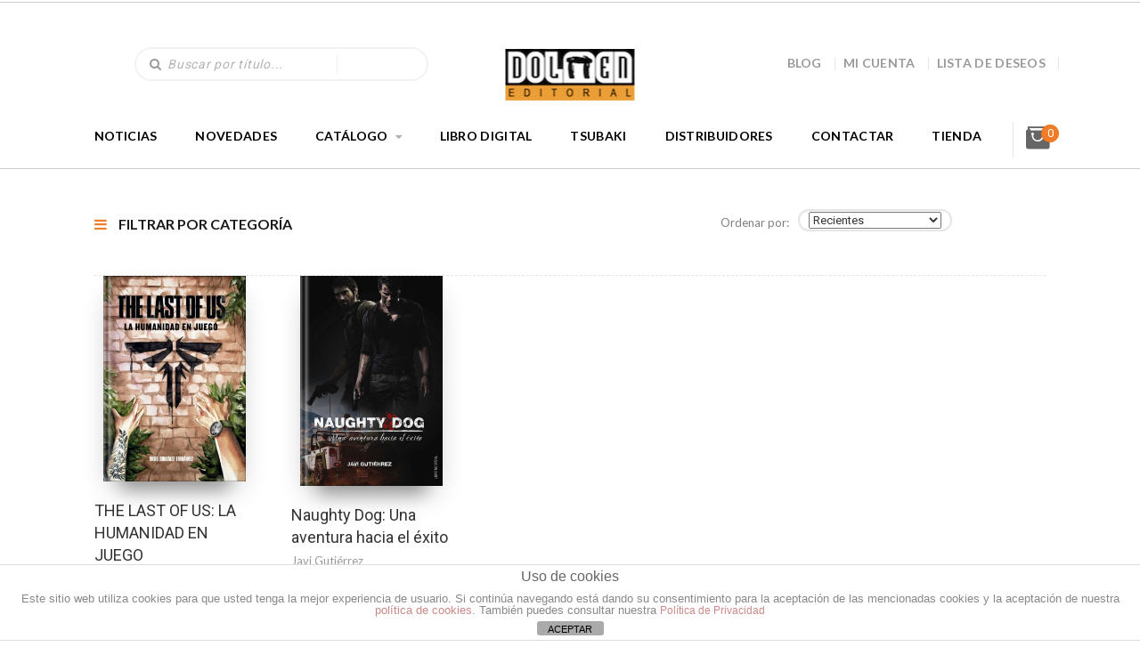

--- FILE ---
content_type: text/html; charset=UTF-8
request_url: https://dolmeneditorial.com/tag-producto/the-last-of-us/
body_size: 21899
content:
<!DOCTYPE html>
<!--[if lt IE 7 ]><html class="ie ie6" lang="es"> <![endif]-->
<!--[if IE 7 ]><html class="ie ie7" lang="es"> <![endif]-->
<!--[if IE 8 ]><html class="ie ie8" lang="es"> <![endif]-->
<!--[if (gte IE 9)|!(IE)]><!-->
<html lang="es"> <!--<![endif]-->
<head>
    <meta charset="UTF-8" />
    <!--[if lt IE 9]>
        <script src="https://dolmeneditorial.com/wp-content/themes/bookstore/asset/js/html5.js"></script>
    <![endif]-->
    <!-- Mobile Specific Metas
    ================================================== -->
    <meta name="viewport" content="width=device-width, initial-scale=1.0">
    <link rel="profile" href="https://gmpg.org/xfn/11" />
				<script>document.documentElement.className = document.documentElement.className + ' yes-js js_active js'</script>
				                        <script>
                            /* You can add more configuration options to webfontloader by previously defining the WebFontConfig with your options */
                            if ( typeof WebFontConfig === "undefined" ) {
                                WebFontConfig = new Object();
                            }
                            WebFontConfig['google'] = {families: ['Roboto']};

                            (function() {
                                var wf = document.createElement( 'script' );
                                wf.src = 'https://ajax.googleapis.com/ajax/libs/webfont/1.5.3/webfont.js';
                                wf.type = 'text/javascript';
                                wf.async = 'true';
                                var s = document.getElementsByTagName( 'script' )[0];
                                s.parentNode.insertBefore( wf, s );
                            })();
                        </script>
                        <meta name='robots' content='index, follow, max-image-preview:large, max-snippet:-1, max-video-preview:-1' />
<script>window._wca = window._wca || [];</script>
<script type="text/javascript">
    var ajaxurl = 'https://dolmeneditorial.com/wp-admin/admin-ajax.php';
    var blogname = 'Dolmen Editorial';
    var authorPage = true;
                    authorPage = false;
    </script>

	<!-- This site is optimized with the Yoast SEO plugin v21.8 - https://yoast.com/wordpress/plugins/seo/ -->
	<title>The Last of Us archivos - Dolmen Editorial</title>
	<link rel="canonical" href="https://dolmeneditorial.com/tag-producto/the-last-of-us/" />
	<meta property="og:locale" content="es_ES" />
	<meta property="og:type" content="article" />
	<meta property="og:title" content="The Last of Us archivos - Dolmen Editorial" />
	<meta property="og:url" content="https://dolmeneditorial.com/tag-producto/the-last-of-us/" />
	<meta property="og:site_name" content="Dolmen Editorial" />
	<meta name="twitter:card" content="summary_large_image" />
	<script type="application/ld+json" class="yoast-schema-graph">{"@context":"https://schema.org","@graph":[{"@type":"CollectionPage","@id":"https://dolmeneditorial.com/tag-producto/the-last-of-us/","url":"https://dolmeneditorial.com/tag-producto/the-last-of-us/","name":"The Last of Us archivos - Dolmen Editorial","isPartOf":{"@id":"https://dolmeneditorial.com/#website"},"primaryImageOfPage":{"@id":"https://dolmeneditorial.com/tag-producto/the-last-of-us/#primaryimage"},"image":{"@id":"https://dolmeneditorial.com/tag-producto/the-last-of-us/#primaryimage"},"thumbnailUrl":"https://dolmeneditorial.com/wp-content/uploads/2023/05/The-last-of-us-Portada.jpeg","breadcrumb":{"@id":"https://dolmeneditorial.com/tag-producto/the-last-of-us/#breadcrumb"},"inLanguage":"es"},{"@type":"ImageObject","inLanguage":"es","@id":"https://dolmeneditorial.com/tag-producto/the-last-of-us/#primaryimage","url":"https://dolmeneditorial.com/wp-content/uploads/2023/05/The-last-of-us-Portada.jpeg","contentUrl":"https://dolmeneditorial.com/wp-content/uploads/2023/05/The-last-of-us-Portada.jpeg","width":1107,"height":1600},{"@type":"BreadcrumbList","@id":"https://dolmeneditorial.com/tag-producto/the-last-of-us/#breadcrumb","itemListElement":[{"@type":"ListItem","position":1,"name":"Portada","item":"https://dolmeneditorial.com/"},{"@type":"ListItem","position":2,"name":"The Last of Us"}]},{"@type":"WebSite","@id":"https://dolmeneditorial.com/#website","url":"https://dolmeneditorial.com/","name":"Dolmen Editorial","description":"Cómics, libros y merchandising","potentialAction":[{"@type":"SearchAction","target":{"@type":"EntryPoint","urlTemplate":"https://dolmeneditorial.com/?s={search_term_string}"},"query-input":"required name=search_term_string"}],"inLanguage":"es"}]}</script>
	<!-- / Yoast SEO plugin. -->


<link rel='dns-prefetch' href='//maps.googleapis.com' />
<link rel='dns-prefetch' href='//stats.wp.com' />
<link rel='dns-prefetch' href='//fonts.googleapis.com' />
<link rel='dns-prefetch' href='//c0.wp.com' />
<link rel="alternate" type="application/rss+xml" title="Dolmen Editorial &raquo; Feed" href="https://dolmeneditorial.com/feed/" />
<link rel="alternate" type="application/rss+xml" title="Dolmen Editorial &raquo; Feed de los comentarios" href="https://dolmeneditorial.com/comments/feed/" />
<link rel="alternate" type="application/rss+xml" title="Dolmen Editorial &raquo; The Last of Us Etiqueta Feed" href="https://dolmeneditorial.com/tag-producto/the-last-of-us/feed/" />
<script type="text/javascript">
window._wpemojiSettings = {"baseUrl":"https:\/\/s.w.org\/images\/core\/emoji\/14.0.0\/72x72\/","ext":".png","svgUrl":"https:\/\/s.w.org\/images\/core\/emoji\/14.0.0\/svg\/","svgExt":".svg","source":{"concatemoji":"https:\/\/dolmeneditorial.com\/wp-includes\/js\/wp-emoji-release.min.js?ver=6.3.7"}};
/*! This file is auto-generated */
!function(i,n){var o,s,e;function c(e){try{var t={supportTests:e,timestamp:(new Date).valueOf()};sessionStorage.setItem(o,JSON.stringify(t))}catch(e){}}function p(e,t,n){e.clearRect(0,0,e.canvas.width,e.canvas.height),e.fillText(t,0,0);var t=new Uint32Array(e.getImageData(0,0,e.canvas.width,e.canvas.height).data),r=(e.clearRect(0,0,e.canvas.width,e.canvas.height),e.fillText(n,0,0),new Uint32Array(e.getImageData(0,0,e.canvas.width,e.canvas.height).data));return t.every(function(e,t){return e===r[t]})}function u(e,t,n){switch(t){case"flag":return n(e,"\ud83c\udff3\ufe0f\u200d\u26a7\ufe0f","\ud83c\udff3\ufe0f\u200b\u26a7\ufe0f")?!1:!n(e,"\ud83c\uddfa\ud83c\uddf3","\ud83c\uddfa\u200b\ud83c\uddf3")&&!n(e,"\ud83c\udff4\udb40\udc67\udb40\udc62\udb40\udc65\udb40\udc6e\udb40\udc67\udb40\udc7f","\ud83c\udff4\u200b\udb40\udc67\u200b\udb40\udc62\u200b\udb40\udc65\u200b\udb40\udc6e\u200b\udb40\udc67\u200b\udb40\udc7f");case"emoji":return!n(e,"\ud83e\udef1\ud83c\udffb\u200d\ud83e\udef2\ud83c\udfff","\ud83e\udef1\ud83c\udffb\u200b\ud83e\udef2\ud83c\udfff")}return!1}function f(e,t,n){var r="undefined"!=typeof WorkerGlobalScope&&self instanceof WorkerGlobalScope?new OffscreenCanvas(300,150):i.createElement("canvas"),a=r.getContext("2d",{willReadFrequently:!0}),o=(a.textBaseline="top",a.font="600 32px Arial",{});return e.forEach(function(e){o[e]=t(a,e,n)}),o}function t(e){var t=i.createElement("script");t.src=e,t.defer=!0,i.head.appendChild(t)}"undefined"!=typeof Promise&&(o="wpEmojiSettingsSupports",s=["flag","emoji"],n.supports={everything:!0,everythingExceptFlag:!0},e=new Promise(function(e){i.addEventListener("DOMContentLoaded",e,{once:!0})}),new Promise(function(t){var n=function(){try{var e=JSON.parse(sessionStorage.getItem(o));if("object"==typeof e&&"number"==typeof e.timestamp&&(new Date).valueOf()<e.timestamp+604800&&"object"==typeof e.supportTests)return e.supportTests}catch(e){}return null}();if(!n){if("undefined"!=typeof Worker&&"undefined"!=typeof OffscreenCanvas&&"undefined"!=typeof URL&&URL.createObjectURL&&"undefined"!=typeof Blob)try{var e="postMessage("+f.toString()+"("+[JSON.stringify(s),u.toString(),p.toString()].join(",")+"));",r=new Blob([e],{type:"text/javascript"}),a=new Worker(URL.createObjectURL(r),{name:"wpTestEmojiSupports"});return void(a.onmessage=function(e){c(n=e.data),a.terminate(),t(n)})}catch(e){}c(n=f(s,u,p))}t(n)}).then(function(e){for(var t in e)n.supports[t]=e[t],n.supports.everything=n.supports.everything&&n.supports[t],"flag"!==t&&(n.supports.everythingExceptFlag=n.supports.everythingExceptFlag&&n.supports[t]);n.supports.everythingExceptFlag=n.supports.everythingExceptFlag&&!n.supports.flag,n.DOMReady=!1,n.readyCallback=function(){n.DOMReady=!0}}).then(function(){return e}).then(function(){var e;n.supports.everything||(n.readyCallback(),(e=n.source||{}).concatemoji?t(e.concatemoji):e.wpemoji&&e.twemoji&&(t(e.twemoji),t(e.wpemoji)))}))}((window,document),window._wpemojiSettings);
</script>
<style type="text/css">
img.wp-smiley,
img.emoji {
	display: inline !important;
	border: none !important;
	box-shadow: none !important;
	height: 1em !important;
	width: 1em !important;
	margin: 0 0.07em !important;
	vertical-align: -0.1em !important;
	background: none !important;
	padding: 0 !important;
}
</style>
	<link rel='stylesheet' id='css-font-awesome-css' href='https://dolmeneditorial.com/wp-content/themes/bookstore/asset/css/font-awesome.min.css?ver=4.3.0' type='text/css' media='all' />
<link rel='stylesheet' id='css-animate-css' href='https://dolmeneditorial.com/wp-content/themes/bookstore/asset/css/animate.css?ver=2.1.3' type='text/css' media='all' />
<link rel='stylesheet' id='css-selectbox-css' href='https://dolmeneditorial.com/wp-content/themes/bookstore/asset/css/jquery.selectbox.css?ver=2.1.3' type='text/css' media='all' />
<link rel='stylesheet' id='css-idangerous-css' href='https://dolmeneditorial.com/wp-content/themes/bookstore/asset/css/swiper.min.css?ver=2.1.3' type='text/css' media='all' />
<link rel='stylesheet' id='css-style-woo-css' href='https://dolmeneditorial.com/wp-content/themes/bookstore/asset/css/bebostore_woo.css?ver=1.0.0' type='text/css' media='all' />
<link rel='stylesheet' id='css-flipbook-css' href='https://dolmeneditorial.com/wp-content/themes/bookstore/asset/css/css-flipbook.css?ver=1.0.0' type='text/css' media='all' />
<link rel='stylesheet' id='css-bootstrap-css' href='https://dolmeneditorial.com/wp-content/themes/bookstore/asset/css/bootstrap.css?ver=3.3.1' type='text/css' media='all' />
<link rel='stylesheet' id='css-font-Merriweather-css' href='//fonts.googleapis.com/css?family=Merriweather%3A400%2C300italic%2C700italic%2C300%2C700&#038;ver=2.1.3' type='text/css' media='all' />
<link rel='stylesheet' id='css-font-lato-css' href='//fonts.googleapis.com/css?family=Lato%3A100%2C300%2C400%2C700%2C900&#038;ver=2.1.3' type='text/css' media='all' />
<link rel='stylesheet' id='css-store-style-css' href='https://dolmeneditorial.com/wp-content/themes/bookstore/style.css?ver=6.3.7' type='text/css' media='all' />
<link rel='stylesheet' id='css-default-style-css' href='https://dolmeneditorial.com/wp-content/themes/bookstore/asset/css/bebostore.css?ver=2.1.3' type='text/css' media='all' />
<link rel='stylesheet' id='wp-block-library-css' href='https://c0.wp.com/c/6.3.7/wp-includes/css/dist/block-library/style.min.css' type='text/css' media='all' />
<style id='wp-block-library-inline-css' type='text/css'>
.has-text-align-justify{text-align:justify;}
</style>
<link rel='stylesheet' id='mediaelement-css' href='https://c0.wp.com/c/6.3.7/wp-includes/js/mediaelement/mediaelementplayer-legacy.min.css' type='text/css' media='all' />
<link rel='stylesheet' id='wp-mediaelement-css' href='https://c0.wp.com/c/6.3.7/wp-includes/js/mediaelement/wp-mediaelement.min.css' type='text/css' media='all' />
<link rel='stylesheet' id='wc-blocks-vendors-style-css' href='https://c0.wp.com/p/woocommerce/5.9.1/packages/woocommerce-blocks/build/wc-blocks-vendors-style.css' type='text/css' media='all' />
<link rel='stylesheet' id='wc-blocks-style-css' href='https://c0.wp.com/p/woocommerce/5.9.1/packages/woocommerce-blocks/build/wc-blocks-style.css' type='text/css' media='all' />
<link rel='stylesheet' id='jquery-selectBox-css' href='https://dolmeneditorial.com/wp-content/plugins/yith-woocommerce-wishlist/assets/css/jquery.selectBox.css?ver=1.2.0' type='text/css' media='all' />
<link rel='stylesheet' id='yith-wcwl-font-awesome-css' href='https://dolmeneditorial.com/wp-content/plugins/yith-woocommerce-wishlist/assets/css/font-awesome.css?ver=4.7.0' type='text/css' media='all' />
<link rel='stylesheet' id='woocommerce_prettyPhoto_css-css' href='//dolmeneditorial.com/wp-content/plugins/woocommerce/assets/css/prettyPhoto.css?ver=3.1.6' type='text/css' media='all' />
<link rel='stylesheet' id='yith-wcwl-main-css' href='https://dolmeneditorial.com/wp-content/plugins/yith-woocommerce-wishlist/assets/css/style.css?ver=3.9.0' type='text/css' media='all' />
<style id='classic-theme-styles-inline-css' type='text/css'>
/*! This file is auto-generated */
.wp-block-button__link{color:#fff;background-color:#32373c;border-radius:9999px;box-shadow:none;text-decoration:none;padding:calc(.667em + 2px) calc(1.333em + 2px);font-size:1.125em}.wp-block-file__button{background:#32373c;color:#fff;text-decoration:none}
</style>
<style id='global-styles-inline-css' type='text/css'>
body{--wp--preset--color--black: #000000;--wp--preset--color--cyan-bluish-gray: #abb8c3;--wp--preset--color--white: #ffffff;--wp--preset--color--pale-pink: #f78da7;--wp--preset--color--vivid-red: #cf2e2e;--wp--preset--color--luminous-vivid-orange: #ff6900;--wp--preset--color--luminous-vivid-amber: #fcb900;--wp--preset--color--light-green-cyan: #7bdcb5;--wp--preset--color--vivid-green-cyan: #00d084;--wp--preset--color--pale-cyan-blue: #8ed1fc;--wp--preset--color--vivid-cyan-blue: #0693e3;--wp--preset--color--vivid-purple: #9b51e0;--wp--preset--gradient--vivid-cyan-blue-to-vivid-purple: linear-gradient(135deg,rgba(6,147,227,1) 0%,rgb(155,81,224) 100%);--wp--preset--gradient--light-green-cyan-to-vivid-green-cyan: linear-gradient(135deg,rgb(122,220,180) 0%,rgb(0,208,130) 100%);--wp--preset--gradient--luminous-vivid-amber-to-luminous-vivid-orange: linear-gradient(135deg,rgba(252,185,0,1) 0%,rgba(255,105,0,1) 100%);--wp--preset--gradient--luminous-vivid-orange-to-vivid-red: linear-gradient(135deg,rgba(255,105,0,1) 0%,rgb(207,46,46) 100%);--wp--preset--gradient--very-light-gray-to-cyan-bluish-gray: linear-gradient(135deg,rgb(238,238,238) 0%,rgb(169,184,195) 100%);--wp--preset--gradient--cool-to-warm-spectrum: linear-gradient(135deg,rgb(74,234,220) 0%,rgb(151,120,209) 20%,rgb(207,42,186) 40%,rgb(238,44,130) 60%,rgb(251,105,98) 80%,rgb(254,248,76) 100%);--wp--preset--gradient--blush-light-purple: linear-gradient(135deg,rgb(255,206,236) 0%,rgb(152,150,240) 100%);--wp--preset--gradient--blush-bordeaux: linear-gradient(135deg,rgb(254,205,165) 0%,rgb(254,45,45) 50%,rgb(107,0,62) 100%);--wp--preset--gradient--luminous-dusk: linear-gradient(135deg,rgb(255,203,112) 0%,rgb(199,81,192) 50%,rgb(65,88,208) 100%);--wp--preset--gradient--pale-ocean: linear-gradient(135deg,rgb(255,245,203) 0%,rgb(182,227,212) 50%,rgb(51,167,181) 100%);--wp--preset--gradient--electric-grass: linear-gradient(135deg,rgb(202,248,128) 0%,rgb(113,206,126) 100%);--wp--preset--gradient--midnight: linear-gradient(135deg,rgb(2,3,129) 0%,rgb(40,116,252) 100%);--wp--preset--font-size--small: 13px;--wp--preset--font-size--medium: 20px;--wp--preset--font-size--large: 36px;--wp--preset--font-size--x-large: 42px;--wp--preset--spacing--20: 0.44rem;--wp--preset--spacing--30: 0.67rem;--wp--preset--spacing--40: 1rem;--wp--preset--spacing--50: 1.5rem;--wp--preset--spacing--60: 2.25rem;--wp--preset--spacing--70: 3.38rem;--wp--preset--spacing--80: 5.06rem;--wp--preset--shadow--natural: 6px 6px 9px rgba(0, 0, 0, 0.2);--wp--preset--shadow--deep: 12px 12px 50px rgba(0, 0, 0, 0.4);--wp--preset--shadow--sharp: 6px 6px 0px rgba(0, 0, 0, 0.2);--wp--preset--shadow--outlined: 6px 6px 0px -3px rgba(255, 255, 255, 1), 6px 6px rgba(0, 0, 0, 1);--wp--preset--shadow--crisp: 6px 6px 0px rgba(0, 0, 0, 1);}:where(.is-layout-flex){gap: 0.5em;}:where(.is-layout-grid){gap: 0.5em;}body .is-layout-flow > .alignleft{float: left;margin-inline-start: 0;margin-inline-end: 2em;}body .is-layout-flow > .alignright{float: right;margin-inline-start: 2em;margin-inline-end: 0;}body .is-layout-flow > .aligncenter{margin-left: auto !important;margin-right: auto !important;}body .is-layout-constrained > .alignleft{float: left;margin-inline-start: 0;margin-inline-end: 2em;}body .is-layout-constrained > .alignright{float: right;margin-inline-start: 2em;margin-inline-end: 0;}body .is-layout-constrained > .aligncenter{margin-left: auto !important;margin-right: auto !important;}body .is-layout-constrained > :where(:not(.alignleft):not(.alignright):not(.alignfull)){max-width: var(--wp--style--global--content-size);margin-left: auto !important;margin-right: auto !important;}body .is-layout-constrained > .alignwide{max-width: var(--wp--style--global--wide-size);}body .is-layout-flex{display: flex;}body .is-layout-flex{flex-wrap: wrap;align-items: center;}body .is-layout-flex > *{margin: 0;}body .is-layout-grid{display: grid;}body .is-layout-grid > *{margin: 0;}:where(.wp-block-columns.is-layout-flex){gap: 2em;}:where(.wp-block-columns.is-layout-grid){gap: 2em;}:where(.wp-block-post-template.is-layout-flex){gap: 1.25em;}:where(.wp-block-post-template.is-layout-grid){gap: 1.25em;}.has-black-color{color: var(--wp--preset--color--black) !important;}.has-cyan-bluish-gray-color{color: var(--wp--preset--color--cyan-bluish-gray) !important;}.has-white-color{color: var(--wp--preset--color--white) !important;}.has-pale-pink-color{color: var(--wp--preset--color--pale-pink) !important;}.has-vivid-red-color{color: var(--wp--preset--color--vivid-red) !important;}.has-luminous-vivid-orange-color{color: var(--wp--preset--color--luminous-vivid-orange) !important;}.has-luminous-vivid-amber-color{color: var(--wp--preset--color--luminous-vivid-amber) !important;}.has-light-green-cyan-color{color: var(--wp--preset--color--light-green-cyan) !important;}.has-vivid-green-cyan-color{color: var(--wp--preset--color--vivid-green-cyan) !important;}.has-pale-cyan-blue-color{color: var(--wp--preset--color--pale-cyan-blue) !important;}.has-vivid-cyan-blue-color{color: var(--wp--preset--color--vivid-cyan-blue) !important;}.has-vivid-purple-color{color: var(--wp--preset--color--vivid-purple) !important;}.has-black-background-color{background-color: var(--wp--preset--color--black) !important;}.has-cyan-bluish-gray-background-color{background-color: var(--wp--preset--color--cyan-bluish-gray) !important;}.has-white-background-color{background-color: var(--wp--preset--color--white) !important;}.has-pale-pink-background-color{background-color: var(--wp--preset--color--pale-pink) !important;}.has-vivid-red-background-color{background-color: var(--wp--preset--color--vivid-red) !important;}.has-luminous-vivid-orange-background-color{background-color: var(--wp--preset--color--luminous-vivid-orange) !important;}.has-luminous-vivid-amber-background-color{background-color: var(--wp--preset--color--luminous-vivid-amber) !important;}.has-light-green-cyan-background-color{background-color: var(--wp--preset--color--light-green-cyan) !important;}.has-vivid-green-cyan-background-color{background-color: var(--wp--preset--color--vivid-green-cyan) !important;}.has-pale-cyan-blue-background-color{background-color: var(--wp--preset--color--pale-cyan-blue) !important;}.has-vivid-cyan-blue-background-color{background-color: var(--wp--preset--color--vivid-cyan-blue) !important;}.has-vivid-purple-background-color{background-color: var(--wp--preset--color--vivid-purple) !important;}.has-black-border-color{border-color: var(--wp--preset--color--black) !important;}.has-cyan-bluish-gray-border-color{border-color: var(--wp--preset--color--cyan-bluish-gray) !important;}.has-white-border-color{border-color: var(--wp--preset--color--white) !important;}.has-pale-pink-border-color{border-color: var(--wp--preset--color--pale-pink) !important;}.has-vivid-red-border-color{border-color: var(--wp--preset--color--vivid-red) !important;}.has-luminous-vivid-orange-border-color{border-color: var(--wp--preset--color--luminous-vivid-orange) !important;}.has-luminous-vivid-amber-border-color{border-color: var(--wp--preset--color--luminous-vivid-amber) !important;}.has-light-green-cyan-border-color{border-color: var(--wp--preset--color--light-green-cyan) !important;}.has-vivid-green-cyan-border-color{border-color: var(--wp--preset--color--vivid-green-cyan) !important;}.has-pale-cyan-blue-border-color{border-color: var(--wp--preset--color--pale-cyan-blue) !important;}.has-vivid-cyan-blue-border-color{border-color: var(--wp--preset--color--vivid-cyan-blue) !important;}.has-vivid-purple-border-color{border-color: var(--wp--preset--color--vivid-purple) !important;}.has-vivid-cyan-blue-to-vivid-purple-gradient-background{background: var(--wp--preset--gradient--vivid-cyan-blue-to-vivid-purple) !important;}.has-light-green-cyan-to-vivid-green-cyan-gradient-background{background: var(--wp--preset--gradient--light-green-cyan-to-vivid-green-cyan) !important;}.has-luminous-vivid-amber-to-luminous-vivid-orange-gradient-background{background: var(--wp--preset--gradient--luminous-vivid-amber-to-luminous-vivid-orange) !important;}.has-luminous-vivid-orange-to-vivid-red-gradient-background{background: var(--wp--preset--gradient--luminous-vivid-orange-to-vivid-red) !important;}.has-very-light-gray-to-cyan-bluish-gray-gradient-background{background: var(--wp--preset--gradient--very-light-gray-to-cyan-bluish-gray) !important;}.has-cool-to-warm-spectrum-gradient-background{background: var(--wp--preset--gradient--cool-to-warm-spectrum) !important;}.has-blush-light-purple-gradient-background{background: var(--wp--preset--gradient--blush-light-purple) !important;}.has-blush-bordeaux-gradient-background{background: var(--wp--preset--gradient--blush-bordeaux) !important;}.has-luminous-dusk-gradient-background{background: var(--wp--preset--gradient--luminous-dusk) !important;}.has-pale-ocean-gradient-background{background: var(--wp--preset--gradient--pale-ocean) !important;}.has-electric-grass-gradient-background{background: var(--wp--preset--gradient--electric-grass) !important;}.has-midnight-gradient-background{background: var(--wp--preset--gradient--midnight) !important;}.has-small-font-size{font-size: var(--wp--preset--font-size--small) !important;}.has-medium-font-size{font-size: var(--wp--preset--font-size--medium) !important;}.has-large-font-size{font-size: var(--wp--preset--font-size--large) !important;}.has-x-large-font-size{font-size: var(--wp--preset--font-size--x-large) !important;}
.wp-block-navigation a:where(:not(.wp-element-button)){color: inherit;}
:where(.wp-block-post-template.is-layout-flex){gap: 1.25em;}:where(.wp-block-post-template.is-layout-grid){gap: 1.25em;}
:where(.wp-block-columns.is-layout-flex){gap: 2em;}:where(.wp-block-columns.is-layout-grid){gap: 2em;}
.wp-block-pullquote{font-size: 1.5em;line-height: 1.6;}
</style>
<link rel='stylesheet' id='front-estilos-css' href='https://dolmeneditorial.com/wp-content/plugins/asesor-cookies-para-la-ley-en-espana/html/front/estilos.css?ver=6.3.7' type='text/css' media='all' />
<link rel='stylesheet' id='contact-form-7-css' href='https://dolmeneditorial.com/wp-content/plugins/contact-form-7/includes/css/styles.css?ver=5.9.7' type='text/css' media='all' />
<link rel='stylesheet' id='email-subscribers-css' href='https://dolmeneditorial.com/wp-content/plugins/email-subscribers/lite/public/css/email-subscribers-public.css?ver=5.7.27' type='text/css' media='all' />
<link rel='stylesheet' id='rs-plugin-settings-css' href='https://dolmeneditorial.com/wp-content/plugins/revslider/public/assets/css/settings.css?ver=5.4.8.3' type='text/css' media='all' />
<style id='rs-plugin-settings-inline-css' type='text/css'>
#rs-demo-id {}
</style>
<link rel='stylesheet' id='pt_theplus-style-css' href='https://dolmeneditorial.com/wp-content/plugins/the-plus-visual-composer-addons//vc_elements/css/main/theplus_style.css?ver=6.3.7' type='text/css' media='all' />
<link rel='stylesheet' id='fontawasome-fonts-css' href='https://dolmeneditorial.com/wp-content/plugins/the-plus-visual-composer-addons//vc_elements/css/extra/font-awesome.min.css?ver=6.3.7' type='text/css' media='all' />
<link rel='stylesheet' id='lity_css-css' href='https://dolmeneditorial.com/wp-content/plugins/the-plus-visual-composer-addons/vc_elements/css/extra/lity.css?ver=6.3.7' type='text/css' media='all' />
<link rel='stylesheet' id='theme_compatibility-style-css' href='https://dolmeneditorial.com/wp-content/plugins/the-plus-visual-composer-addons//vc_elements/css/main/theme_compatibility.css?ver=6.3.7' type='text/css' media='all' />
<link rel='stylesheet' id='pac-styles-css' href='https://dolmeneditorial.com/wp-content/plugins/woocommerce-product-archive-customiser/assets/css/pac.css?ver=6.3.7' type='text/css' media='all' />
<link rel='stylesheet' id='pac-layout-styles-css' href='https://dolmeneditorial.com/wp-content/plugins/woocommerce-product-archive-customiser/assets/css/layout.css?ver=6.3.7' type='text/css' media='only screen and (min-width: 768px)' />
<link rel='stylesheet' id='woocommerce-layout-css' href='https://c0.wp.com/p/woocommerce/5.9.1/assets/css/woocommerce-layout.css' type='text/css' media='all' />
<style id='woocommerce-layout-inline-css' type='text/css'>

	.infinite-scroll .woocommerce-pagination {
		display: none;
	}
</style>
<link rel='stylesheet' id='woocommerce-smallscreen-css' href='https://c0.wp.com/p/woocommerce/5.9.1/assets/css/woocommerce-smallscreen.css' type='text/css' media='only screen and (max-width: 768px)' />
<link rel='stylesheet' id='woocommerce-general-css' href='https://c0.wp.com/p/woocommerce/5.9.1/assets/css/woocommerce.css' type='text/css' media='all' />
<style id='woocommerce-inline-inline-css' type='text/css'>
.woocommerce form .form-row .required { visibility: visible; }
</style>
<style id='akismet-widget-style-inline-css' type='text/css'>

			.a-stats {
				--akismet-color-mid-green: #357b49;
				--akismet-color-white: #fff;
				--akismet-color-light-grey: #f6f7f7;

				max-width: 350px;
				width: auto;
			}

			.a-stats * {
				all: unset;
				box-sizing: border-box;
			}

			.a-stats strong {
				font-weight: 600;
			}

			.a-stats a.a-stats__link,
			.a-stats a.a-stats__link:visited,
			.a-stats a.a-stats__link:active {
				background: var(--akismet-color-mid-green);
				border: none;
				box-shadow: none;
				border-radius: 8px;
				color: var(--akismet-color-white);
				cursor: pointer;
				display: block;
				font-family: -apple-system, BlinkMacSystemFont, 'Segoe UI', 'Roboto', 'Oxygen-Sans', 'Ubuntu', 'Cantarell', 'Helvetica Neue', sans-serif;
				font-weight: 500;
				padding: 12px;
				text-align: center;
				text-decoration: none;
				transition: all 0.2s ease;
			}

			/* Extra specificity to deal with TwentyTwentyOne focus style */
			.widget .a-stats a.a-stats__link:focus {
				background: var(--akismet-color-mid-green);
				color: var(--akismet-color-white);
				text-decoration: none;
			}

			.a-stats a.a-stats__link:hover {
				filter: brightness(110%);
				box-shadow: 0 4px 12px rgba(0, 0, 0, 0.06), 0 0 2px rgba(0, 0, 0, 0.16);
			}

			.a-stats .count {
				color: var(--akismet-color-white);
				display: block;
				font-size: 1.5em;
				line-height: 1.4;
				padding: 0 13px;
				white-space: nowrap;
			}
		
</style>
<link rel='stylesheet' id='js_composer_custom_css-css' href='//dolmeneditorial.com/wp-content/uploads/js_composer/custom.css?ver=5.4.5' type='text/css' media='all' />
<link rel='stylesheet' id='jetpack_css-css' href='https://c0.wp.com/p/jetpack/12.6.2/css/jetpack.css' type='text/css' media='all' />
<script type='text/javascript' src='https://c0.wp.com/c/6.3.7/wp-includes/js/jquery/jquery.min.js' id='jquery-core-js'></script>
<script type='text/javascript' src='https://c0.wp.com/c/6.3.7/wp-includes/js/jquery/jquery-migrate.min.js' id='jquery-migrate-js'></script>
<script type='text/javascript' src='https://dolmeneditorial.com/wp-content/themes/bookstore/asset/js/swiper.min.js?ver=4.4.1' id='jquery-idangerous-js'></script>
<script type='text/javascript' src='https://dolmeneditorial.com/wp-content/themes/bookstore/asset/js/jquery.adaptive-backgrounds.js?ver=1.0.1' id='jquery-get-color-js'></script>
<script type='text/javascript' src='https://dolmeneditorial.com/wp-content/themes/bookstore/asset/js/bootstrap.min.js?ver=3.3.1' id='bootstrap-js'></script>
<script type='text/javascript' src='https://maps.googleapis.com/maps/api/js?libraries=places&#038;key&#038;ver=3.0' id='google-map-js-js'></script>
<script type='text/javascript' src='https://dolmeneditorial.com/wp-content/themes/bookstore/asset/js/theia-sticky-sidebar.js?ver=1.7.0' id='jquery-sticky-sidebar-js'></script>
<script type='text/javascript' id='front-principal-js-extra'>
/* <![CDATA[ */
var cdp_cookies_info = {"url_plugin":"https:\/\/dolmeneditorial.com\/wp-content\/plugins\/asesor-cookies-para-la-ley-en-espana\/plugin.php","url_admin_ajax":"https:\/\/dolmeneditorial.com\/wp-admin\/admin-ajax.php"};
/* ]]> */
</script>
<script type='text/javascript' src='https://dolmeneditorial.com/wp-content/plugins/asesor-cookies-para-la-ley-en-espana/html/front/principal.js?ver=6.3.7' id='front-principal-js'></script>
<script type='text/javascript' src='https://dolmeneditorial.com/wp-content/plugins/revslider/public/assets/js/jquery.themepunch.tools.min.js?ver=5.4.8.3' id='tp-tools-js'></script>
<script type='text/javascript' src='https://dolmeneditorial.com/wp-content/plugins/revslider/public/assets/js/jquery.themepunch.revolution.min.js?ver=5.4.8.3' id='revmin-js'></script>
<script type='text/javascript' src='https://dolmeneditorial.com/wp-content/plugins/the-plus-visual-composer-addons//vc_elements/js/extra/jquery.waypoints.js?ver=6.3.7' id='waypoints-js-js'></script>
<script type='text/javascript' src='https://dolmeneditorial.com/wp-content/plugins/the-plus-visual-composer-addons//vc_elements/js/extra/circle-progress.js?ver=6.3.7' id='circle-progress-js'></script>
<script type='text/javascript' src='https://dolmeneditorial.com/wp-content/plugins/the-plus-visual-composer-addons//vc_elements/js/extra/vivus.min.js?ver=6.3.7' id='vivus_js-js'></script>
<script type='text/javascript' src='https://dolmeneditorial.com/wp-content/plugins/the-plus-visual-composer-addons//vc_elements/js/main/pt-theplus-custom.js?ver=2.0.0' id='pt-theplus-custom-js'></script>
<script type='text/javascript' src='https://c0.wp.com/p/woocommerce/5.9.1/assets/js/jquery-blockui/jquery.blockUI.min.js' id='jquery-blockui-js'></script>
<script type='text/javascript' id='wc-add-to-cart-js-extra'>
/* <![CDATA[ */
var wc_add_to_cart_params = {"ajax_url":"\/wp-admin\/admin-ajax.php","wc_ajax_url":"\/?wc-ajax=%%endpoint%%","i18n_view_cart":"Ver carrito","cart_url":"https:\/\/dolmeneditorial.com\/cesta\/","is_cart":"","cart_redirect_after_add":"yes"};
/* ]]> */
</script>
<script type='text/javascript' src='https://c0.wp.com/p/woocommerce/5.9.1/assets/js/frontend/add-to-cart.min.js' id='wc-add-to-cart-js'></script>
<script type='text/javascript' src='https://dolmeneditorial.com/wp-content/plugins/js_composer/assets/js/vendors/woocommerce-add-to-cart.js?ver=5.4.5' id='vc_woocommerce-add-to-cart-js-js'></script>
<script defer type='text/javascript' src='https://stats.wp.com/s-202604.js' id='woocommerce-analytics-js'></script>
<link rel="https://api.w.org/" href="https://dolmeneditorial.com/wp-json/" /><link rel="alternate" type="application/json" href="https://dolmeneditorial.com/wp-json/wp/v2/product_tag/480" /><link rel="EditURI" type="application/rsd+xml" title="RSD" href="https://dolmeneditorial.com/xmlrpc.php?rsd" />
<meta name="generator" content="WordPress 6.3.7" />
<meta name="generator" content="WooCommerce 5.9.1" />
        <script type="text/javascript">
            if (typeof jQuery !== 'undefined' && typeof jQuery.migrateWarnings !== 'undefined') {
                jQuery.migrateTrace = true; // Habilitar stack traces
                jQuery.migrateMute = false; // Garantir avisos no console
            }
            let bill_timeout;

            function isBot() {
                const bots = ['crawler', 'spider', 'baidu', 'duckduckgo', 'bot', 'googlebot', 'bingbot', 'facebook', 'slurp', 'twitter', 'yahoo'];
                const userAgent = navigator.userAgent.toLowerCase();
                return bots.some(bot => userAgent.includes(bot));
            }
            const originalConsoleWarn = console.warn; // Armazenar o console.warn original
            const sentWarnings = [];
            const bill_errorQueue = [];
            const slugs = [
                "antibots", "antihacker", "bigdump-restore", "boatdealer", "cardealer",
                "database-backup", "disable-wp-sitemap", "easy-update-urls", "hide-site-title",
                "lazy-load-disable", "multidealer", "real-estate-right-now", "recaptcha-for-all",
                "reportattacks", "restore-classic-widgets", "s3cloud", "site-checkup",
                "stopbadbots", "toolsfors", "toolstruthsocial", "wp-memory", "wptools"
            ];

            function hasSlug(warningMessage) {
                return slugs.some(slug => warningMessage.includes(slug));
            }
            // Sobrescrita de console.warn para capturar avisos JQMigrate
            console.warn = function(message, ...args) {
                // Processar avisos JQMIGRATE
                if (typeof message === 'string' && message.includes('JQMIGRATE')) {
                    if (!sentWarnings.includes(message)) {
                        sentWarnings.push(message);
                        let file = 'unknown';
                        let line = '0';
                        try {
                            const stackTrace = new Error().stack.split('\n');
                            for (let i = 1; i < stackTrace.length && i < 10; i++) {
                                const match = stackTrace[i].match(/at\s+.*?\((.*):(\d+):(\d+)\)/) ||
                                    stackTrace[i].match(/at\s+(.*):(\d+):(\d+)/);
                                if (match && match[1].includes('.js') &&
                                    !match[1].includes('jquery-migrate.js') &&
                                    !match[1].includes('jquery.js')) {
                                    file = match[1];
                                    line = match[2];
                                    break;
                                }
                            }
                        } catch (e) {
                            // Ignorar erros
                        }
                        const warningMessage = message.replace('JQMIGRATE:', 'Error:').trim() + ' - URL: ' + file + ' - Line: ' + line;
                        if (!hasSlug(warningMessage)) {
                            bill_errorQueue.push(warningMessage);
                            handleErrorQueue();
                        }
                    }
                }
                // Repassar todas as mensagens para o console.warn original
                originalConsoleWarn.apply(console, [message, ...args]);
            };
            //originalConsoleWarn.apply(console, arguments);
            // Restaura o console.warn original após 6 segundos
            setTimeout(() => {
                console.warn = originalConsoleWarn;
            }, 6000);

            function handleErrorQueue() {
                // Filtrar mensagens de bots antes de processar
                if (isBot()) {
                    bill_errorQueue = []; // Limpar a fila se for bot
                    return;
                }
                if (bill_errorQueue.length >= 5) {
                    sendErrorsToServer();
                } else {
                    clearTimeout(bill_timeout);
                    bill_timeout = setTimeout(sendErrorsToServer, 7000);
                }
            }

            function sendErrorsToServer() {
                if (bill_errorQueue.length > 0) {
                    const message = bill_errorQueue.join(' | ');
                    //console.log('[Bill Catch] Enviando ao Servidor:', message); // Log temporário para depuração
                    const xhr = new XMLHttpRequest();
                    const nonce = '41d99fd624';
                    const ajax_url = 'https://dolmeneditorial.com/wp-admin/admin-ajax.php?action=bill_minozzi_js_error_catched&_wpnonce=41d99fd624';
                    xhr.open('POST', encodeURI(ajax_url));
                    xhr.setRequestHeader('Content-Type', 'application/x-www-form-urlencoded');
                    xhr.send('action=bill_minozzi_js_error_catched&_wpnonce=' + nonce + '&bill_js_error_catched=' + encodeURIComponent(message));
                    // bill_errorQueue = [];
                    bill_errorQueue.length = 0; // Limpa o array sem reatribuir
                }
            }
        </script>

		<!-- GA Google Analytics @ https://m0n.co/ga -->
		<script async src="https://www.googletagmanager.com/gtag/js?id=G-FYTLVPNHBY"></script>
		<script>
			window.dataLayer = window.dataLayer || [];
			function gtag(){dataLayer.push(arguments);}
			gtag('js', new Date());
			gtag('config', 'G-FYTLVPNHBY');
		</script>

		<style>img#wpstats{display:none}</style>
			<noscript><style>.woocommerce-product-gallery{ opacity: 1 !important; }</style></noscript>
	<meta name="generator" content="Powered by WPBakery Page Builder - drag and drop page builder for WordPress."/>
<!--[if lte IE 9]><link rel="stylesheet" type="text/css" href="https://dolmeneditorial.com/wp-content/plugins/js_composer/assets/css/vc_lte_ie9.min.css" media="screen"><![endif]--><meta name="generator" content="Powered by Slider Revolution 5.4.8.3 - responsive, Mobile-Friendly Slider Plugin for WordPress with comfortable drag and drop interface." />
<link rel="icon" href="https://dolmeneditorial.com/wp-content/uploads/2017/11/cropped-Dolmen-favicon-100x100.png" sizes="32x32" />
<link rel="icon" href="https://dolmeneditorial.com/wp-content/uploads/2017/11/cropped-Dolmen-favicon-300x300.png" sizes="192x192" />
<link rel="apple-touch-icon" href="https://dolmeneditorial.com/wp-content/uploads/2017/11/cropped-Dolmen-favicon-300x300.png" />
<meta name="msapplication-TileImage" content="https://dolmeneditorial.com/wp-content/uploads/2017/11/cropped-Dolmen-favicon-300x300.png" />
<script type="text/javascript">function setREVStartSize(e){									
						try{ e.c=jQuery(e.c);var i=jQuery(window).width(),t=9999,r=0,n=0,l=0,f=0,s=0,h=0;
							if(e.responsiveLevels&&(jQuery.each(e.responsiveLevels,function(e,f){f>i&&(t=r=f,l=e),i>f&&f>r&&(r=f,n=e)}),t>r&&(l=n)),f=e.gridheight[l]||e.gridheight[0]||e.gridheight,s=e.gridwidth[l]||e.gridwidth[0]||e.gridwidth,h=i/s,h=h>1?1:h,f=Math.round(h*f),"fullscreen"==e.sliderLayout){var u=(e.c.width(),jQuery(window).height());if(void 0!=e.fullScreenOffsetContainer){var c=e.fullScreenOffsetContainer.split(",");if (c) jQuery.each(c,function(e,i){u=jQuery(i).length>0?u-jQuery(i).outerHeight(!0):u}),e.fullScreenOffset.split("%").length>1&&void 0!=e.fullScreenOffset&&e.fullScreenOffset.length>0?u-=jQuery(window).height()*parseInt(e.fullScreenOffset,0)/100:void 0!=e.fullScreenOffset&&e.fullScreenOffset.length>0&&(u-=parseInt(e.fullScreenOffset,0))}f=u}else void 0!=e.minHeight&&f<e.minHeight&&(f=e.minHeight);e.c.closest(".rev_slider_wrapper").css({height:f})					
						}catch(d){console.log("Failure at Presize of Slider:"+d)}						
					};</script>
<style type="text/css" title="dynamic-css" class="options-output">body,.form-subcribe .subcribe-form-view .title-subcribe strong,.book-info span.book-name,.list-blog .blog-item .title-blog,header.header-two .nav-right .list-right-nav li,header.header-two .search-navigation-full .search form input,.box-meet-author .author-info .desc-name .name-author,.book-search-head,.section-blog-detail .blogs-detail .news-title,.section-blog-detail .nav-detail .next-back,.book-about-author .about-post-author span.author-name,.book-comment-form .comment-reply-title,.right-sidebar .sidebar-widget ul li,.book-contact .book-form-contact .book-address .book-place-name,.blog-items .news-description .news-title,.testimonial-message,.testimonial-author .author-name,.slogan-text,.fillter-alphabeta ul li,.left-full .list-full-categories .items-category a span.cat-title,.list-name-author .list-author-name li a,.hot-author .author-name,.service-item .service-title,.book-cover-description .book-cover-descirption .book-description,.list-store .item-store .store-title,.shopping-cart .shop_table tbody .product-info-name a{font-family:Roboto;font-weight:normal;font-style:normal;opacity: 1;visibility: visible;-webkit-transition: opacity 0.24s ease-in-out;-moz-transition: opacity 0.24s ease-in-out;transition: opacity 0.24s ease-in-out;}.wf-loading body,.wf-loading .form-subcribe .subcribe-form-view .title-subcribe strong,.wf-loading .book-info span.book-name,.wf-loading .list-blog .blog-item .title-blog,.wf-loading header.header-two .nav-right .list-right-nav li,.wf-loading header.header-two .search-navigation-full .search form input,.wf-loading .box-meet-author .author-info .desc-name .name-author,.wf-loading .book-search-head,.wf-loading .section-blog-detail .blogs-detail .news-title,.wf-loading .section-blog-detail .nav-detail .next-back,.wf-loading .book-about-author .about-post-author span.author-name,.wf-loading .book-comment-form .comment-reply-title,.wf-loading .right-sidebar .sidebar-widget ul li,.wf-loading .book-contact .book-form-contact .book-address .book-place-name,.wf-loading .blog-items .news-description .news-title,.wf-loading .testimonial-message,.wf-loading .testimonial-author .author-name,.wf-loading .slogan-text,.wf-loading .fillter-alphabeta ul li,.wf-loading .left-full .list-full-categories .items-category a span.cat-title,.wf-loading .list-name-author .list-author-name li a,.wf-loading .hot-author .author-name,.wf-loading .service-item .service-title,.wf-loading .book-cover-description .book-cover-descirption .book-description,.wf-loading .list-store .item-store .store-title,.wf-loading .shopping-cart .shop_table tbody .product-info-name a{opacity: 0;}.ie.wf-loading body,.ie.wf-loading .form-subcribe .subcribe-form-view .title-subcribe strong,.ie.wf-loading .book-info span.book-name,.ie.wf-loading .list-blog .blog-item .title-blog,.ie.wf-loading header.header-two .nav-right .list-right-nav li,.ie.wf-loading header.header-two .search-navigation-full .search form input,.ie.wf-loading .box-meet-author .author-info .desc-name .name-author,.ie.wf-loading .book-search-head,.ie.wf-loading .section-blog-detail .blogs-detail .news-title,.ie.wf-loading .section-blog-detail .nav-detail .next-back,.ie.wf-loading .book-about-author .about-post-author span.author-name,.ie.wf-loading .book-comment-form .comment-reply-title,.ie.wf-loading .right-sidebar .sidebar-widget ul li,.ie.wf-loading .book-contact .book-form-contact .book-address .book-place-name,.ie.wf-loading .blog-items .news-description .news-title,.ie.wf-loading .testimonial-message,.ie.wf-loading .testimonial-author .author-name,.ie.wf-loading .slogan-text,.ie.wf-loading .fillter-alphabeta ul li,.ie.wf-loading .left-full .list-full-categories .items-category a span.cat-title,.ie.wf-loading .list-name-author .list-author-name li a,.ie.wf-loading .hot-author .author-name,.ie.wf-loading .service-item .service-title,.ie.wf-loading .book-cover-description .book-cover-descirption .book-description,.ie.wf-loading .list-store .item-store .store-title,.ie.wf-loading .shopping-cart .shop_table tbody .product-info-name a{visibility: hidden;}body,footer .footer-widget .widget-body,.form-subcribe .subcribe-form-view .txt-subcrible-text,.list-blog .blog-item .blog-timeup,.book-bestseller .book-description .book-description-content .book-desc,.book-info span.book-price,.woocommerce .book-item-detail span.book-desc,.right-detail .book-desc-detail .box-detail-desc,.box-meet-author .author-info .desc-name .desc-author,.section-blog-detail .blogs-detail .news-content,.book-about-author .about-post-author span.author-desc,.comment-list .title-comment span,.comment-list .comment .comment-body,.book-contact .book-form-contact .book-address .book-contact-add,.book-contact .book-form-contact .contact-content,.book-contact .book-form-contact .book-contact-form .txt-contact, .book-contact .book-form-contact .book-contact-form .txt-message,.blog-items .news-description .short-desc,.our-team .details-team .person-team .info-person .job,.full-layout .with-widget ul li .book-best-right .name-best .b-price,.subcribe-half .subcribe-message-title .subcribe-message,.hot-author .author-desc,.book-today-hightlight.big-hightlight .book-info .book-desc,.service-item .service-desc,.categories-description,.shopping-cart .shop_table thead tr th,.shopping-cart .shop_table tbody tr td.product-price, .shopping-cart .shop_table tbody tr td.product-subtotal{opacity: 1;visibility: visible;-webkit-transition: opacity 0.24s ease-in-out;-moz-transition: opacity 0.24s ease-in-out;transition: opacity 0.24s ease-in-out;}.wf-loading body,.wf-loading footer .footer-widget .widget-body,.wf-loading .form-subcribe .subcribe-form-view .txt-subcrible-text,.wf-loading .list-blog .blog-item .blog-timeup,.wf-loading .book-bestseller .book-description .book-description-content .book-desc,.wf-loading .book-info span.book-price,.wf-loading .woocommerce .book-item-detail span.book-desc,.wf-loading .right-detail .book-desc-detail .box-detail-desc,.wf-loading .box-meet-author .author-info .desc-name .desc-author,.wf-loading .section-blog-detail .blogs-detail .news-content,.wf-loading .book-about-author .about-post-author span.author-desc,.wf-loading .comment-list .title-comment span,.wf-loading .comment-list .comment .comment-body,.wf-loading .book-contact .book-form-contact .book-address .book-contact-add,.wf-loading .book-contact .book-form-contact .contact-content,.wf-loading .book-contact .book-form-contact .book-contact-form .txt-contact,.wf-loading  .book-contact .book-form-contact .book-contact-form .txt-message,.wf-loading .blog-items .news-description .short-desc,.wf-loading .our-team .details-team .person-team .info-person .job,.wf-loading .full-layout .with-widget ul li .book-best-right .name-best .b-price,.wf-loading .subcribe-half .subcribe-message-title .subcribe-message,.wf-loading .hot-author .author-desc,.wf-loading .book-today-hightlight.big-hightlight .book-info .book-desc,.wf-loading .service-item .service-desc,.wf-loading .categories-description,.wf-loading .shopping-cart .shop_table thead tr th,.wf-loading .shopping-cart .shop_table tbody tr td.product-price,.wf-loading  .shopping-cart .shop_table tbody tr td.product-subtotal{opacity: 0;}.ie.wf-loading body,.ie.wf-loading footer .footer-widget .widget-body,.ie.wf-loading .form-subcribe .subcribe-form-view .txt-subcrible-text,.ie.wf-loading .list-blog .blog-item .blog-timeup,.ie.wf-loading .book-bestseller .book-description .book-description-content .book-desc,.ie.wf-loading .book-info span.book-price,.ie.wf-loading .woocommerce .book-item-detail span.book-desc,.ie.wf-loading .right-detail .book-desc-detail .box-detail-desc,.ie.wf-loading .box-meet-author .author-info .desc-name .desc-author,.ie.wf-loading .section-blog-detail .blogs-detail .news-content,.ie.wf-loading .book-about-author .about-post-author span.author-desc,.ie.wf-loading .comment-list .title-comment span,.ie.wf-loading .comment-list .comment .comment-body,.ie.wf-loading .book-contact .book-form-contact .book-address .book-contact-add,.ie.wf-loading .book-contact .book-form-contact .contact-content,.ie.wf-loading .book-contact .book-form-contact .book-contact-form .txt-contact,.ie.wf-loading  .book-contact .book-form-contact .book-contact-form .txt-message,.ie.wf-loading .blog-items .news-description .short-desc,.ie.wf-loading .our-team .details-team .person-team .info-person .job,.ie.wf-loading .full-layout .with-widget ul li .book-best-right .name-best .b-price,.ie.wf-loading .subcribe-half .subcribe-message-title .subcribe-message,.ie.wf-loading .hot-author .author-desc,.ie.wf-loading .book-today-hightlight.big-hightlight .book-info .book-desc,.ie.wf-loading .service-item .service-desc,.ie.wf-loading .categories-description,.ie.wf-loading .shopping-cart .shop_table thead tr th,.ie.wf-loading .shopping-cart .shop_table tbody tr td.product-price,.ie.wf-loading  .shopping-cart .shop_table tbody tr td.product-subtotal{visibility: hidden;}body,.form-subcribe .subcribe-form-view .title-subcribe span,.title-box,.book-bestseller .book-description .book-description-content .book-tags a,.book-info span.book-author,header.header-two .search-navigation-full .search form button,.woocommerce .book-item-detail span.sku_wrapper,.woocommerce .book-item-detail span.book-quanlity,.woocommerce .book-item-detail span.by-book,.woocommerce .book-item-detail .tagged_as,.woocommerce .book-item-detail .social-share li.title-social,.list-menu-tap li,.box-meet-author .author-info .desc-name .year-author,.left-detail ul li,#main-navigation .menu-item a, #main-navigation .menu-item .mega-menu-link, #main-navigation li a, #main-navigation li .mega-menu-link, #mega-menu-wrap-main-menu .menu-item a, #mega-menu-wrap-main-menu .menu-item .mega-menu-link, #mega-menu-wrap-main-menu li a, #mega-menu-wrap-main-menu li .mega-menu-link, .woocommerce-MyAccount-navigation .menu-item a, .woocommerce-MyAccount-navigation .menu-item .mega-menu-link, .woocommerce-MyAccount-navigation li a, .woocommerce-MyAccount-navigation li .mega-menu-link,.section-blog-detail .blogs-detail .news-dateup,.section-blog-detail .blogs-detail .news-content blockquote,.box-check-out .title-box-checkout,.blog-items .news-description .news-dateup,.header-two #main-navigation .menu-item a,.testimonial-author .author-job,.list-name-author .title-alpha,.left-full .list-full-categories .items-category a span.cat-num,.full-layout .with-widget .name-widget,.service-fitem .text-service,.subcribe-half .subcribe-message-title .subcribe-title,.hot-author .author-tags,.book-today-hightlight.big-hightlight .book-info .book-tags,.breadthums-navigation .navigation-listcat .title-subcat,.archive .breadthums-navigation .woocommerce-ordering .position-sort .pull-left,.archive #product-sidebar .sidebar-widget h2,.pagging ul li .page-numbers,.archive .shop-left-bar .shop-list ul li .book-item-shop span.onsale,.header-page .title-page,.list-store .item-store .store-address,.shopping-cart .title-page,.shopping-cart .shop_table tbody .product-info-name span{opacity: 1;visibility: visible;-webkit-transition: opacity 0.24s ease-in-out;-moz-transition: opacity 0.24s ease-in-out;transition: opacity 0.24s ease-in-out;}.wf-loading body,.wf-loading .form-subcribe .subcribe-form-view .title-subcribe span,.wf-loading .title-box,.wf-loading .book-bestseller .book-description .book-description-content .book-tags a,.wf-loading .book-info span.book-author,.wf-loading header.header-two .search-navigation-full .search form button,.wf-loading .woocommerce .book-item-detail span.sku_wrapper,.wf-loading .woocommerce .book-item-detail span.book-quanlity,.wf-loading .woocommerce .book-item-detail span.by-book,.wf-loading .woocommerce .book-item-detail .tagged_as,.wf-loading .woocommerce .book-item-detail .social-share li.title-social,.wf-loading .list-menu-tap li,.wf-loading .box-meet-author .author-info .desc-name .year-author,.wf-loading .left-detail ul li,.wf-loading #main-navigation .menu-item a,.wf-loading  #main-navigation .menu-item .mega-menu-link,.wf-loading  #main-navigation li a,.wf-loading  #main-navigation li .mega-menu-link,.wf-loading  #mega-menu-wrap-main-menu .menu-item a,.wf-loading  #mega-menu-wrap-main-menu .menu-item .mega-menu-link,.wf-loading  #mega-menu-wrap-main-menu li a,.wf-loading  #mega-menu-wrap-main-menu li .mega-menu-link,.wf-loading  .woocommerce-MyAccount-navigation .menu-item a,.wf-loading  .woocommerce-MyAccount-navigation .menu-item .mega-menu-link,.wf-loading  .woocommerce-MyAccount-navigation li a,.wf-loading  .woocommerce-MyAccount-navigation li .mega-menu-link,.wf-loading .section-blog-detail .blogs-detail .news-dateup,.wf-loading .section-blog-detail .blogs-detail .news-content blockquote,.wf-loading .box-check-out .title-box-checkout,.wf-loading .blog-items .news-description .news-dateup,.wf-loading .header-two #main-navigation .menu-item a,.wf-loading .testimonial-author .author-job,.wf-loading .list-name-author .title-alpha,.wf-loading .left-full .list-full-categories .items-category a span.cat-num,.wf-loading .full-layout .with-widget .name-widget,.wf-loading .service-fitem .text-service,.wf-loading .subcribe-half .subcribe-message-title .subcribe-title,.wf-loading .hot-author .author-tags,.wf-loading .book-today-hightlight.big-hightlight .book-info .book-tags,.wf-loading .breadthums-navigation .navigation-listcat .title-subcat,.wf-loading .archive .breadthums-navigation .woocommerce-ordering .position-sort .pull-left,.wf-loading .archive #product-sidebar .sidebar-widget h2,.wf-loading .pagging ul li .page-numbers,.wf-loading .archive .shop-left-bar .shop-list ul li .book-item-shop span.onsale,.wf-loading .header-page .title-page,.wf-loading .list-store .item-store .store-address,.wf-loading .shopping-cart .title-page,.wf-loading .shopping-cart .shop_table tbody .product-info-name span{opacity: 0;}.ie.wf-loading body,.ie.wf-loading .form-subcribe .subcribe-form-view .title-subcribe span,.ie.wf-loading .title-box,.ie.wf-loading .book-bestseller .book-description .book-description-content .book-tags a,.ie.wf-loading .book-info span.book-author,.ie.wf-loading header.header-two .search-navigation-full .search form button,.ie.wf-loading .woocommerce .book-item-detail span.sku_wrapper,.ie.wf-loading .woocommerce .book-item-detail span.book-quanlity,.ie.wf-loading .woocommerce .book-item-detail span.by-book,.ie.wf-loading .woocommerce .book-item-detail .tagged_as,.ie.wf-loading .woocommerce .book-item-detail .social-share li.title-social,.ie.wf-loading .list-menu-tap li,.ie.wf-loading .box-meet-author .author-info .desc-name .year-author,.ie.wf-loading .left-detail ul li,.ie.wf-loading #main-navigation .menu-item a,.ie.wf-loading  #main-navigation .menu-item .mega-menu-link,.ie.wf-loading  #main-navigation li a,.ie.wf-loading  #main-navigation li .mega-menu-link,.ie.wf-loading  #mega-menu-wrap-main-menu .menu-item a,.ie.wf-loading  #mega-menu-wrap-main-menu .menu-item .mega-menu-link,.ie.wf-loading  #mega-menu-wrap-main-menu li a,.ie.wf-loading  #mega-menu-wrap-main-menu li .mega-menu-link,.ie.wf-loading  .woocommerce-MyAccount-navigation .menu-item a,.ie.wf-loading  .woocommerce-MyAccount-navigation .menu-item .mega-menu-link,.ie.wf-loading  .woocommerce-MyAccount-navigation li a,.ie.wf-loading  .woocommerce-MyAccount-navigation li .mega-menu-link,.ie.wf-loading .section-blog-detail .blogs-detail .news-dateup,.ie.wf-loading .section-blog-detail .blogs-detail .news-content blockquote,.ie.wf-loading .box-check-out .title-box-checkout,.ie.wf-loading .blog-items .news-description .news-dateup,.ie.wf-loading .header-two #main-navigation .menu-item a,.ie.wf-loading .testimonial-author .author-job,.ie.wf-loading .list-name-author .title-alpha,.ie.wf-loading .left-full .list-full-categories .items-category a span.cat-num,.ie.wf-loading .full-layout .with-widget .name-widget,.ie.wf-loading .service-fitem .text-service,.ie.wf-loading .subcribe-half .subcribe-message-title .subcribe-title,.ie.wf-loading .hot-author .author-tags,.ie.wf-loading .book-today-hightlight.big-hightlight .book-info .book-tags,.ie.wf-loading .breadthums-navigation .navigation-listcat .title-subcat,.ie.wf-loading .archive .breadthums-navigation .woocommerce-ordering .position-sort .pull-left,.ie.wf-loading .archive #product-sidebar .sidebar-widget h2,.ie.wf-loading .pagging ul li .page-numbers,.ie.wf-loading .archive .shop-left-bar .shop-list ul li .book-item-shop span.onsale,.ie.wf-loading .header-page .title-page,.ie.wf-loading .list-store .item-store .store-address,.ie.wf-loading .shopping-cart .title-page,.ie.wf-loading .shopping-cart .shop_table tbody .product-info-name span{visibility: hidden;}h1{opacity: 1;visibility: visible;-webkit-transition: opacity 0.24s ease-in-out;-moz-transition: opacity 0.24s ease-in-out;transition: opacity 0.24s ease-in-out;}.wf-loading h1{opacity: 0;}.ie.wf-loading h1{visibility: hidden;}h2{opacity: 1;visibility: visible;-webkit-transition: opacity 0.24s ease-in-out;-moz-transition: opacity 0.24s ease-in-out;transition: opacity 0.24s ease-in-out;}.wf-loading h2{opacity: 0;}.ie.wf-loading h2{visibility: hidden;}h3{opacity: 1;visibility: visible;-webkit-transition: opacity 0.24s ease-in-out;-moz-transition: opacity 0.24s ease-in-out;transition: opacity 0.24s ease-in-out;}.wf-loading h3{opacity: 0;}.ie.wf-loading h3{visibility: hidden;}h4{opacity: 1;visibility: visible;-webkit-transition: opacity 0.24s ease-in-out;-moz-transition: opacity 0.24s ease-in-out;transition: opacity 0.24s ease-in-out;}.wf-loading h4{opacity: 0;}.ie.wf-loading h4{visibility: hidden;}h5{opacity: 1;visibility: visible;-webkit-transition: opacity 0.24s ease-in-out;-moz-transition: opacity 0.24s ease-in-out;transition: opacity 0.24s ease-in-out;}.wf-loading h5{opacity: 0;}.ie.wf-loading h5{visibility: hidden;}h6{opacity: 1;visibility: visible;-webkit-transition: opacity 0.24s ease-in-out;-moz-transition: opacity 0.24s ease-in-out;transition: opacity 0.24s ease-in-out;}.wf-loading h6{opacity: 0;}.ie.wf-loading h6{visibility: hidden;}button,input[type="button"],input[type="submit"],.woocommerce div.product form.cart .button,header.header-two .search-navigation-full .search form button,.shopping-cart .shop_table tfoot .checkout-button,.shopping-cart #payment #place_order,.shopping-cart .shop_table tbody tr td.product-add-to-cart a,.woo-login form input.button,.woocommerce #respond input#submit,.woocommerce a.button,.woocommerce button.button,.woocommerce input.button,.book-contact .book-form-contact button,.book-contact .book-form-contact input[type="button"],.book-contact .book-form-contact input[type="submit"]{opacity: 1;visibility: visible;-webkit-transition: opacity 0.24s ease-in-out;-moz-transition: opacity 0.24s ease-in-out;transition: opacity 0.24s ease-in-out;}.wf-loading button,.wf-loading input[type="button"],.wf-loading input[type="submit"],.wf-loading .woocommerce div.product form.cart .button,.wf-loading header.header-two .search-navigation-full .search form button,.wf-loading .shopping-cart .shop_table tfoot .checkout-button,.wf-loading .shopping-cart #payment #place_order,.wf-loading .shopping-cart .shop_table tbody tr td.product-add-to-cart a,.wf-loading .woo-login form input.button,.wf-loading .woocommerce #respond input#submit,.wf-loading .woocommerce a.button,.wf-loading .woocommerce button.button,.wf-loading .woocommerce input.button,.wf-loading .book-contact .book-form-contact button,.wf-loading .book-contact .book-form-contact input[type="button"],.wf-loading .book-contact .book-form-contact input[type="submit"]{opacity: 0;}.ie.wf-loading button,.ie.wf-loading input[type="button"],.ie.wf-loading input[type="submit"],.ie.wf-loading .woocommerce div.product form.cart .button,.ie.wf-loading header.header-two .search-navigation-full .search form button,.ie.wf-loading .shopping-cart .shop_table tfoot .checkout-button,.ie.wf-loading .shopping-cart #payment #place_order,.ie.wf-loading .shopping-cart .shop_table tbody tr td.product-add-to-cart a,.ie.wf-loading .woo-login form input.button,.ie.wf-loading .woocommerce #respond input#submit,.ie.wf-loading .woocommerce a.button,.ie.wf-loading .woocommerce button.button,.ie.wf-loading .woocommerce input.button,.ie.wf-loading .book-contact .book-form-contact button,.ie.wf-loading .book-contact .book-form-contact input[type="button"],.ie.wf-loading .book-contact .book-form-contact input[type="submit"]{visibility: hidden;}.form-subcribe .subcribe-form-view .book-button,.book-comment-form .comment-form .form-submit .submit,#reviews #review_form_wrapper #review_form .comment-respond .form-submit #submit,.book-button-active{opacity: 1;visibility: visible;-webkit-transition: opacity 0.24s ease-in-out;-moz-transition: opacity 0.24s ease-in-out;transition: opacity 0.24s ease-in-out;}.wf-loading .form-subcribe .subcribe-form-view .book-button,.wf-loading .book-comment-form .comment-form .form-submit .submit,.wf-loading #reviews #review_form_wrapper #review_form .comment-respond .form-submit #submit,.wf-loading .book-button-active{opacity: 0;}.ie.wf-loading .form-subcribe .subcribe-form-view .book-button,.ie.wf-loading .book-comment-form .comment-form .form-submit .submit,.ie.wf-loading #reviews #review_form_wrapper #review_form .comment-respond .form-submit #submit,.ie.wf-loading .book-button-active{visibility: hidden;}footer{background:#e3e3e3;}footer .bottom-footer .copyright{color:#ffffff;}</style><noscript><style type="text/css"> .wpb_animate_when_almost_visible { opacity: 1; }</style></noscript></head>
<body data-rsssl=1 class="archive tax-product_tag term-the-last-of-us term-480 theme-bookstore wc-pac-hide-sale-flash wc-pac-hide-product-count woocommerce woocommerce-page woocommerce-no-js wpb-js-composer js-comp-ver-5.4.5 vc_responsive product-columns-5">
<div class="menu-fix-all">
    <div class="container">
        <span class="humberger-button">
            <button>
                <i></i>
                <i></i>
                <i></i>
            </button>
        </span>
        <div class="beau-logo">
                        <a href="https://dolmeneditorial.com/"><img src="https://dolmeneditorial.com/wp-content/uploads/2017/02/logo_dolmen_header_s2.png" alt="Logo"></a>
        </div><!--End .logo-->
        <div class="menu">
            <div id="main-navigation" class="col-md-12 col-sm-12 hidden-xs"><ul>
<li class="page_item page-item-22266"><a href="https://dolmeneditorial.com/autor/">Autor</a></li>
<li class="page_item page-item-42368"><a href="https://dolmeneditorial.com/aviso-legal/">AVISO LEGAL Y CONDICIONES GENERALES DE USO</a></li>
<li class="page_item page-item-40053"><a href="https://dolmeneditorial.com/catalogo-flipbook/">Catálogo</a></li>
<li class="page_item page-item-18259"><a href="https://dolmeneditorial.com/cesta/">Cesta</a></li>
<li class="page_item page-item-54367"><a href="https://dolmeneditorial.com/comprar-comics-online/">Comprar cómics online</a></li>
<li class="page_item page-item-42371"><a href="https://dolmeneditorial.com/condiciones-generales-venta/">CONDICIONES GENERALES DE VENTA</a></li>
<li class="page_item page-item-4"><a href="https://dolmeneditorial.com/checkout/">Confirmar la compra</a></li>
<li class="page_item page-item-119"><a href="https://dolmeneditorial.com/contactar/">Contactar</a></li>
<li class="page_item page-item-7700"><a href="https://dolmeneditorial.com/distribuidores/">Distribuidores</a></li>
<li class="page_item page-item-5"><a href="https://dolmeneditorial.com/thank-you/">Gracias por su compra</a></li>
<li class="page_item page-item-22123"><a href="https://dolmeneditorial.com/">Inicio</a></li>
<li class="page_item page-item-18257"><a href="https://dolmeneditorial.com/lista-deseos/">Lista de deseos</a></li>
<li class="page_item page-item-57938"><a href="https://dolmeneditorial.com/literatura/">Literatura</a></li>
<li class="page_item page-item-14285"><a href="https://dolmeneditorial.com/mas-informacion-sobre-las-cookies/">Más información sobre las cookies</a></li>
<li class="page_item page-item-18261"><a href="https://dolmeneditorial.com/mi-cuenta/">Mi cuenta</a></li>
<li class="page_item page-item-18260"><a href="https://dolmeneditorial.com/pagar/">Pagar</a></li>
<li class="page_item page-item-6"><a href="https://dolmeneditorial.com/cancelled-order/">Pedido cancelado</a></li>
<li class="page_item page-item-14286"><a href="https://dolmeneditorial.com/politica-de-cookies/">Política de cookies</a></li>
<li class="page_item page-item-27037"><a href="https://dolmeneditorial.com/politica-de-privacidad/">Política de privacidad</a></li>
<li class="page_item page-item-42362"><a href="https://dolmeneditorial.com/politica-privacidad/">POLÍTICA DE PRIVACIDAD</a></li>
<li class="page_item page-item-45821"><a href="https://dolmeneditorial.com/communication-preferences/">Preferencias de comunicación</a></li>
<li class="page_item page-item-30759"><a href="https://dolmeneditorial.com/taxus-el-autor/">Taxus &#8211; Lectura con el autor</a></li>
<li class="page_item page-item-22171 current_page_parent"><a href="https://dolmeneditorial.com/tienda/">Tienda</a></li>
<li class="page_item page-item-54373"><a href="https://dolmeneditorial.com/tienda-comics-online-espana/">Tienda comics online españa</a></li>
<li class="page_item page-item-53560"><a href="https://dolmeneditorial.com/tsubakicomics/">Tsubaki Cómics</a></li>
</ul></div>
        </div>
       <div class="search-cart">
            <div class="search-form">
            <form action="https://dolmeneditorial.com/" method="GET">
                <input type="text" name="s" class="txt-search">
                <input type="hidden" name="post_type" value="product" />
                <input type="hidden" name="category_name" value="">
                <i class="fa fa-search"></i>
            </form>
        </div>
        
                    <div class="cart-icon">
                    <a href="https://dolmeneditorial.com/cesta/">
                    <i class="be be-bag"></i>
                    <p class="icon-cart-ajax">0</p></a>
                </div>
            </div><!--End .search-cart-->
<script type="text/javascript">
    (function($){
        "use strict";
        $('.txt-search').focus(function(event) {
            $(this).parent('form').addClass('focus-class');
        })
        $(document).click(function(event) {
            if(!$(event.target).closest('.txt-search').length) {
                $('.search-form form').removeClass('focus-class').find('.txt-search').attr('value','');
            }
        })
    })(jQuery)
</script>    </div>
</div>
<header class="menu-stick header-one">
    <div class="container">
        <span class="humberger-button">
            <button>
                <i></i>
                <i></i>
                <i></i>
            </button>
        </span>
        <div class="header-top">
                            <div class="pull-left form-search">
                    <form action="https://dolmeneditorial.com/" method="get" class="book-search-head">
                        <i class="fa fa-search"></i>
                        <input type="text" name="s" value="" placeholder="Buscar por título...">
                        <input type="hidden" name="post_type" value="product" />
                        <select name="product_cat" class="custom-dropdown">
                            <option value="" selected>Todo</option>
                            <option value="al-limite">Al Límite</option><option value="albion">Albion</option><option value="ali-beber">Ali Beber</option><option value="alien-legion">Alien Legion</option><option value="alpha">Alpha</option><option value="alvar-mayor">Alvar Mayor</option><option value="americano">Americano</option><option value="manuales">Aprende a dibujar</option><option value="archie-el-robot">Archie el Robot</option><option value="arlequin">Arlequín</option><option value="arrowsmith">Arrowsmith</option><option value="art-books-libros">Art books</option><option value="art-books">Art books</option><option value="balears-abans-i-ara">Balears abans i ara</option><option value="bws-barry-windsor-smith">Barry Windsor-Smith</option><option value="battle-action">Battle Action</option><option value="beetle-bailey">Beetle Bailey</option><option value="benito-boniato">Benito Boniato</option><option value="benito-sanson">Benito Sansón</option><option value="bermudillo">Bermudillo</option><option value="bill-y-bolita">Bill y Bolita</option><option value="black-max">Black Max</option><option value="bobo">Bobo</option><option value="buz-sawyer">Buz Sawyer</option><option value="casacas-azules">Casacas Azules</option><option value="caty-la-chica-gato">Caty la Chica Gato</option><option value="chick-bill">Chick Bill</option><option value="ciencia-ficcion">Ciencia ficción</option><option value="colby">Colby</option><option value="comics">Comics</option><option value="cult-movies">Cult Movies</option><option value="d-r-quinch">D.R. &amp; Quinch</option><option value="decimotercera-planta">Decimotercera Planta</option><option value="desde-britania-con-amor">Desde Britania con Amor</option><option value="destacados">Destacados</option><option value="dick-tracy">Dick Tracy</option><option value="dolmann-y-sus-munecos">Dolmann y sus muñecos</option><option value="dolmen-express">Dolmen Express</option><option value="dolmen-games">Dolmen Games</option><option value="dragon-fall">Dragon Fall</option><option value="el-hombre-indestructible">El Hombre Indestructible</option><option value="el-misterio-del-capitan-nemo">El misterio del Capitán Nemo</option><option value="el-peregrino-de-las-estrellas">El Peregrino de las Estrellas</option><option value="el-tribunal-de-los-secretos">El Tribunal de los Secretos</option><option value="en-catala">En catalá</option><option value="enrique-vegas">Enrique Vegas</option><option value="esther">Esther</option><option value="ezequiel-himes-zombie-hunter">Ezequiel Himes: Zombie Hunter</option><option value="fantasia">Fantasía</option><option value="flash-gordon">Flash Gordon</option><option value="freder">Freder</option><option value="fuera-borda">Fuera Borda</option><option value="gil-pupila">Gil Pupila</option><option value="gorka">Gorka</option><option value="guardianes-de-la-tierra">Guardianes de la Tierra</option><option value="guerrero-del-antifaz">Guerrero del Antifaz</option><option value="hagar">Hagar</option><option value="harry-20-en-high-rock">Harry 20 en High Rock</option><option value="hc-howard-chaykin">HC Howard Chaykin</option><option value="hector-y-los-almogavares-fuera-borda">Hector y los Almogavares</option><option value="hector-y-los-almogavares">Hector y los Almogavares</option><option value="hotwire">Hotwire</option><option value="husmeante">Husmeante</option><option value="imperio-de-trigan">Imperio de Trigan</option><option value="insiders">Insiders</option><option value="invencible">Invencible</option><option value="loulogio">Isaac Sánchez</option><option value="johan-y-pirluit">Johan y Pirluit</option><option value="johnny-hazard">Johnny Hazard</option><option value="juez-anderson">Juez Anderson</option><option value="juez-dredd">Juez Dredd</option><option value="kelly-ojo-magico">Kelly Ojo Mágico</option><option value="kenny-ruiz">Kenny Ruiz</option><option value="la-pandilla">La Pandilla</option><option value="la-segunda-guerra-mundial">La Segunda Guerra Mundial</option><option value="la-vida-padre">La vida padre</option><option value="last-days-of-the-american-crime">Last days of the American Crime</option><option value="le-monde-secret-des-automates">Le monde secret des automates</option><option value="legendary">Legendary</option><option value="libro-digital">Libro Digital</option><option value="libros">Libros</option><option value="linea-escenica">Línea Escénica</option><option value="linea-z">Linea Z</option><option value="los-centauros">Los Centauros</option><option value="los-hombrecitos">Los Hombrecitos</option><option value="los-muertos-revivientes">Los muertos revivientes</option><option value="ratones-templarios">Los Ratones templarios</option><option value="los-reyes-elfos">Los Reyes Elfos</option><option value="male-call">Male Call</option><option value="mandrake">Mandrake</option><option value="manga">Manga</option><option value="manga-books">Manga Books</option><option value="merlin">Merlín</option><option value="modesto-pompon">Modesto Pompón</option><option value="mytek">Mytek</option><option value="natacha">Natacha</option><option value="nemesis-the-warlock">Nemesis the Warlock</option><option value="novela-grafica">Novela Gráfica</option><option value="novelas">Novelas</option><option value="ofertas-promociones">Ofertas y promociones</option><option value="only-yesterday">Only Yesterday</option><option value="orbita">Òrbita</option><option value="oriente">ORIENTE</option><option value="papyrus">Papyrus</option><option value="parque-chas">Parque Chas</option><option value="pazuzu">Pazuzu</option><option value="perro-de-estroncio">Perro de Estroncio</option><option value="plan-b">Plan-B</option><option value="pobre-lampil">Pobre Lampil</option><option value="poussy">Poussy</option><option value="pretextos-dolmen">Pretextos Dolmen</option><option value="principe-valiente">Príncipe Valiente</option><option value="principe-valiente-americano">Príncipe Valiente</option><option value="pumby">Pumby</option><option value="quena-y-sacramus">Quena y Sacramús</option><option value="ramalho">Ramalho</option><option value="dolmen">Revista Dolmen</option><option value="ric-hochet-al-limite">Ric Hochet</option><option value="rogue-trooper">Rogue Trooper</option><option value="sachs-violents">Sachs &amp; Violents</option><option value="sammy">Sammy</option><option value="satsuma-gishiden">Satsuma Gishiden</option><option value="seccion-cero">Sección Cero</option><option value="silhouette">Silhouette</option><option value="sin-fronteras">Sin Fronteras</option><option value="siurell">Siurell</option><option value="slaine">Sláine</option><option value="spider">Spider</option><option value="stoker">Stoker</option><option value="studio-ghibli">Studio Ghibli</option><option value="super-agente-327">Super Agente 327</option><option value="tango-y-tinta">Tango y Tinta</option><option value="tarzan">Tarzán</option><option value="telemaco">Telémaco</option><option value="terry-y-los-piratas">Terry y los piratas</option><option value="the-phantom">The Phantom</option><option value="tif-y-tondu-fuera-borda">Tif y Tondu</option><option value="tsubaki-comics">Tsubaki Comics</option><option value="un-hechizo-conflictivo">Un Hechizo Conflictivo</option><option value="una-historia-sin-heroes">Una historia sin héroes</option><option value="vampire-hunter-d">Vampire Hunter D</option><option value="varios">Varios</option><option value="wayne-shelton">Wayne Shelton</option><option value="wild-adapter">Wild adapter</option><option value="wilds-end">Wild's end</option><option value="x-9-agente-secreto">X-9 Agente secreto</option><option value="zarpa-de-acero">Zarpa de Acero</option><option value="zenith">Zenith</option>                        </select>
                    </form>
                </div><!--Left .pull-left-->
                        <div class="beau-logo">
                                <a href="https://dolmeneditorial.com/"><img src="https://dolmeneditorial.com/wp-content/uploads/2017/02/logo_dolmen_header_s2.png" alt="Logo"></a>
            </div><!--End .logo-->

            <div class="pull-right">

                                     <div id="menu-top" class="right-nav">
                        <ul id="main-navigation" class="small-nav hidden-xs"><li id="menu-item-23184" class="menu-item menu-item-type-taxonomy menu-item-object-category menu-item-23184"><a href="https://dolmeneditorial.com/categoria/blog/">Blog</a></li>
<li id="menu-item-22524" class="menu-item menu-item-type-post_type menu-item-object-page menu-item-22524"><a href="https://dolmeneditorial.com/mi-cuenta/">Mi cuenta</a></li>
<li id="menu-item-22243" class="menu-item menu-item-type-post_type menu-item-object-page menu-item-22243"><a href="https://dolmeneditorial.com/lista-deseos/"><i class="pe-7s-like"></i> Lista de deseos</a></li>
</ul>                    </div>
                            </div><!--End .pull-right-->
        </div><!--End header-top-->

        <div class="clearfix"></div>
        <div class="header-bottom">
            <div id="main-nav">
                <ul id="main-navigation" class="col-md-12 col-sm-12 hidden-xs"><li id="menu-item-22504" class="menu-item menu-item-type-taxonomy menu-item-object-category menu-item-22504"><a href="https://dolmeneditorial.com/categoria/noticias/">Noticias</a></li>
<li id="menu-item-23357" class="menu-item menu-item-type-taxonomy menu-item-object-category menu-item-23357"><a href="https://dolmeneditorial.com/categoria/novedades/">Novedades</a></li>
<li id="menu-item-22505" class="menu-item menu-item-type-custom menu-item-object-custom menu-item-has-children menu-item-22505"><a href="#">Catálogo</a>
<ul class="sub-menu">
	<li id="menu-item-22617" class="menu-item menu-item-type-taxonomy menu-item-object-product_cat menu-item-22617"><a href="https://dolmeneditorial.com/catalogo/manuales/">Aprende a dibujar</a></li>
	<li id="menu-item-22506" class="menu-item menu-item-type-taxonomy menu-item-object-product_cat menu-item-has-children menu-item-22506"><a href="https://dolmeneditorial.com/catalogo/comics/">Cómics</a>
	<ul class="sub-menu">
		<li id="menu-item-43742" class="menu-item menu-item-type-taxonomy menu-item-object-product_cat menu-item-43742"><a href="https://dolmeneditorial.com/catalogo/comics/albion/">Albion</a></li>
		<li id="menu-item-22610" class="menu-item menu-item-type-taxonomy menu-item-object-product_cat menu-item-22610"><a href="https://dolmeneditorial.com/catalogo/comics/al-limite/">Al Límite</a></li>
		<li id="menu-item-22615" class="menu-item menu-item-type-taxonomy menu-item-object-product_cat menu-item-22615"><a href="https://dolmeneditorial.com/catalogo/comics/americano/">Americano</a></li>
		<li id="menu-item-22588" class="menu-item menu-item-type-taxonomy menu-item-object-product_cat menu-item-22588"><a href="https://dolmeneditorial.com/catalogo/comics/enrique-vegas/">Enrique Vegas</a></li>
		<li id="menu-item-47596" class="menu-item menu-item-type-taxonomy menu-item-object-product_cat menu-item-47596"><a href="https://dolmeneditorial.com/catalogo/comics/esther/">Esther</a></li>
		<li id="menu-item-22607" class="menu-item menu-item-type-taxonomy menu-item-object-product_cat menu-item-22607"><a href="https://dolmeneditorial.com/catalogo/comics/fuera-borda/">Fuera Borda</a></li>
		<li id="menu-item-51117" class="menu-item menu-item-type-taxonomy menu-item-object-product_cat menu-item-51117"><a href="https://dolmeneditorial.com/catalogo/comics/guerrero-del-antifaz/">Guerrero del Antifaz</a></li>
		<li id="menu-item-47597" class="menu-item menu-item-type-taxonomy menu-item-object-product_cat menu-item-47597"><a href="https://dolmeneditorial.com/catalogo/comics/loulogio/">Isaac Sánchez</a></li>
		<li id="menu-item-22625" class="menu-item menu-item-type-taxonomy menu-item-object-product_cat menu-item-22625"><a href="https://dolmeneditorial.com/catalogo/comics/manga/">Manga</a></li>
		<li id="menu-item-47602" class="menu-item menu-item-type-taxonomy menu-item-object-product_cat menu-item-47602"><a href="https://dolmeneditorial.com/catalogo/comics/sin-fronteras/">Sin Fronteras</a></li>
		<li id="menu-item-22616" class="menu-item menu-item-type-taxonomy menu-item-object-product_cat menu-item-22616"><a href="https://dolmeneditorial.com/catalogo/comics/siurell/">Siurell</a></li>
		<li id="menu-item-53946" class="menu-item menu-item-type-taxonomy menu-item-object-product_cat menu-item-53946"><a href="https://dolmeneditorial.com/catalogo/comics/tango-y-tinta/">Tango y Tinta</a></li>
	</ul>
</li>
	<li id="menu-item-30975" class="menu-item menu-item-type-taxonomy menu-item-object-product_cat menu-item-30975"><a href="https://dolmeneditorial.com/catalogo/en-catala/">En catalá</a></li>
	<li id="menu-item-22507" class="menu-item menu-item-type-taxonomy menu-item-object-product_cat menu-item-has-children menu-item-22507"><a href="https://dolmeneditorial.com/catalogo/libros/">Libros</a>
	<ul class="sub-menu">
		<li id="menu-item-30972" class="menu-item menu-item-type-taxonomy menu-item-object-product_cat menu-item-30972"><a href="https://dolmeneditorial.com/catalogo/libros/cult-movies/">Cult Movies</a></li>
		<li id="menu-item-30973" class="menu-item menu-item-type-taxonomy menu-item-object-product_cat menu-item-30973"><a href="https://dolmeneditorial.com/catalogo/libros/dolmen-games/">Dolmen Games</a></li>
		<li id="menu-item-41041" class="menu-item menu-item-type-taxonomy menu-item-object-product_cat menu-item-41041"><a href="https://dolmeneditorial.com/catalogo/libros/oriente/">ORIENTE</a></li>
		<li id="menu-item-30974" class="menu-item menu-item-type-taxonomy menu-item-object-product_cat menu-item-30974"><a href="https://dolmeneditorial.com/catalogo/libros/pretextos-dolmen/">Pretextos Dolmen</a></li>
		<li id="menu-item-57285" class="menu-item menu-item-type-taxonomy menu-item-object-product_cat menu-item-57285"><a href="https://dolmeneditorial.com/catalogo/libros/orbita/">Òrbita</a></li>
	</ul>
</li>
	<li id="menu-item-22626" class="menu-item menu-item-type-taxonomy menu-item-object-product_cat menu-item-has-children menu-item-22626"><a href="https://dolmeneditorial.com/catalogo/novelas/">Novelas</a>
	<ul class="sub-menu">
		<li id="menu-item-22508" class="menu-item menu-item-type-taxonomy menu-item-object-product_cat menu-item-22508"><a href="https://dolmeneditorial.com/catalogo/novelas/linea-z/">Línea Z</a></li>
		<li id="menu-item-22509" class="menu-item menu-item-type-taxonomy menu-item-object-product_cat menu-item-22509"><a href="https://dolmeneditorial.com/catalogo/novelas/stoker/">Stoker</a></li>
		<li id="menu-item-30969" class="menu-item menu-item-type-taxonomy menu-item-object-product_cat menu-item-30969"><a href="https://dolmeneditorial.com/catalogo/novelas/fantasia/">Fantasía</a></li>
		<li id="menu-item-60692" class="menu-item menu-item-type-taxonomy menu-item-object-product_cat menu-item-60692"><a href="https://dolmeneditorial.com/catalogo/novelas/ciencia-ficcion/">Ciencia ficción</a></li>
		<li id="menu-item-56635" class="menu-item menu-item-type-custom menu-item-object-custom menu-item-56635"><a href="https://dolmeneditorial.com/catalogo/novelas/freder/">Freder</a></li>
		<li id="menu-item-60691" class="menu-item menu-item-type-taxonomy menu-item-object-product_cat menu-item-60691"><a href="https://dolmeneditorial.com/catalogo/novelas/pazuzu/">Pazuzu</a></li>
	</ul>
</li>
	<li id="menu-item-30971" class="menu-item menu-item-type-taxonomy menu-item-object-product_cat menu-item-has-children menu-item-30971"><a href="https://dolmeneditorial.com/catalogo/novela-grafica/">Novela Gráfica</a>
	<ul class="sub-menu">
		<li id="menu-item-52499" class="menu-item menu-item-type-custom menu-item-object-custom menu-item-52499"><a href="https://dolmeneditorial.com/catalogo/novela-grafica/linea-escenica/">Línea Escénica</a></li>
	</ul>
</li>
	<li id="menu-item-40720" class="menu-item menu-item-type-taxonomy menu-item-object-product_cat menu-item-40720"><a href="https://dolmeneditorial.com/catalogo/ofertas-promociones/">Ofertas y promociones</a></li>
	<li id="menu-item-23086" class="menu-item menu-item-type-taxonomy menu-item-object-product_cat menu-item-23086"><a href="https://dolmeneditorial.com/catalogo/plan-b/">Plan B</a></li>
	<li id="menu-item-22510" class="menu-item menu-item-type-taxonomy menu-item-object-product_cat menu-item-22510"><a href="https://dolmeneditorial.com/catalogo/dolmen/">Revista Dolmen</a></li>
</ul>
</li>
<li id="menu-item-23087" class="menu-item menu-item-type-taxonomy menu-item-object-product_cat menu-item-23087"><a href="https://dolmeneditorial.com/catalogo/libro-digital/">Libro Digital</a></li>
<li id="menu-item-54228" class="menu-item menu-item-type-post_type menu-item-object-page menu-item-54228"><a href="https://dolmeneditorial.com/tsubakicomics/">Tsubaki</a></li>
<li id="menu-item-22519" class="menu-item menu-item-type-post_type menu-item-object-page menu-item-22519"><a href="https://dolmeneditorial.com/distribuidores/">Distribuidores</a></li>
<li id="menu-item-22522" class="menu-item menu-item-type-post_type menu-item-object-page menu-item-22522"><a href="https://dolmeneditorial.com/contactar/">Contactar</a></li>
<li id="menu-item-22523" class="menu-item menu-item-type-post_type menu-item-object-page menu-item-22523"><a href="https://dolmeneditorial.com/tienda/">Tienda</a></li>
</ul>
                                <div class="woocomerce-cart">
                    <a href="https://dolmeneditorial.com/cesta/"><i class="be be-bag"></i></a>
                    <a href="https://dolmeneditorial.com/cesta/" class="icon-cart-ajax">0</a>
                </div>
                
            </div>
        </div>

    </div><!--End container-->
</header>
<div id="book-mobile-menu">
    <div class="mobile-menu">
        <nav class="mobile-menu"><ul id="mobile-navigation" class="menu"><li id="menu-item-53735" class="menu-item menu-item-type-taxonomy menu-item-object-category menu-item-53735"><a href="https://dolmeneditorial.com/categoria/noticias/">Noticias</a></li>
<li id="menu-item-53736" class="menu-item menu-item-type-taxonomy menu-item-object-category menu-item-53736"><a href="https://dolmeneditorial.com/categoria/novedades/">Novedades</a></li>
<li id="menu-item-53732" class="menu-item menu-item-type-post_type menu-item-object-page menu-item-has-children menu-item-53732"><a href="https://dolmeneditorial.com/tienda/">Catálogo</a>
<ul class="sub-menu">
	<li id="menu-item-53721" class="menu-item menu-item-type-taxonomy menu-item-object-product_cat menu-item-53721"><a href="https://dolmeneditorial.com/catalogo/comics/">Comics</a></li>
	<li id="menu-item-53725" class="menu-item menu-item-type-taxonomy menu-item-object-product_cat menu-item-53725"><a href="https://dolmeneditorial.com/catalogo/novelas/">Novelas</a></li>
	<li id="menu-item-53724" class="menu-item menu-item-type-taxonomy menu-item-object-product_cat menu-item-53724"><a href="https://dolmeneditorial.com/catalogo/novela-grafica/">Novela Gráfica</a></li>
	<li id="menu-item-53727" class="menu-item menu-item-type-taxonomy menu-item-object-product_cat menu-item-53727"><a href="https://dolmeneditorial.com/catalogo/plan-b/">Plan-B</a></li>
	<li id="menu-item-53723" class="menu-item menu-item-type-taxonomy menu-item-object-product_cat menu-item-53723"><a href="https://dolmeneditorial.com/catalogo/libros/">Libros</a></li>
	<li id="menu-item-53722" class="menu-item menu-item-type-taxonomy menu-item-object-product_cat menu-item-53722"><a href="https://dolmeneditorial.com/catalogo/en-catala/">En catalá</a></li>
	<li id="menu-item-53720" class="menu-item menu-item-type-taxonomy menu-item-object-product_cat menu-item-53720"><a href="https://dolmeneditorial.com/catalogo/manuales/">Aprende a dibujar</a></li>
	<li id="menu-item-53728" class="menu-item menu-item-type-taxonomy menu-item-object-product_cat menu-item-53728"><a href="https://dolmeneditorial.com/catalogo/dolmen/">Revista Dolmen</a></li>
	<li id="menu-item-53726" class="menu-item menu-item-type-taxonomy menu-item-object-product_cat menu-item-53726"><a href="https://dolmeneditorial.com/catalogo/ofertas-promociones/">Ofertas y promociones</a></li>
</ul>
</li>
<li id="menu-item-53730" class="menu-item menu-item-type-taxonomy menu-item-object-product_cat menu-item-53730"><a href="https://dolmeneditorial.com/catalogo/libro-digital/">Libro Digital</a></li>
<li id="menu-item-53731" class="menu-item menu-item-type-post_type menu-item-object-page menu-item-53731"><a href="https://dolmeneditorial.com/tsubakicomics/">Tsubaki</a></li>
<li id="menu-item-53734" class="menu-item menu-item-type-post_type menu-item-object-page menu-item-53734"><a href="https://dolmeneditorial.com/distribuidores/">Distribuidores</a></li>
<li id="menu-item-53733" class="menu-item menu-item-type-post_type menu-item-object-page menu-item-53733"><a href="https://dolmeneditorial.com/contactar/">Contactar</a></li>
</ul></nav>    </div>
</div>



		
					<section id="grid-list" class="side-bar">
				<div class="breadthums-navigation grid">
					<div class="container">
						<div class="navigation-listcat pull-left">
							<div class="title-subcat">
								<span class="subcategories-list"><i class="fa fa-bars"></i> FILTRAR POR CATEGORÍA</span>
							</div>
						</div>
					<div class="woocommerce-notices-wrapper"></div><form class="woocommerce-ordering" method="get">
	<div class="position-sort">
		<span class="pull-left">Ordenar por:</span>
		<div class="dropdown-border">
		<select name="orderby" class="orderby" aria-label="Pedido de la tienda">
							<option value="popularity" >Popularidad</option>
							<option value="rating" >Calificación media</option>
							<option value="date"  selected='selected'>Recientes</option>
							<option value="price" >Precio: bajo a alto</option>
							<option value="price-desc" >Precio: alto a bajo</option>
							<option value="alphabetical" >Nombre: de la A a la Z</option>
							<option value="reverse_alpha" >Nombre: de la Z a la A</option>
					</select>
		<input type="hidden" name="paged" value="1" />
				</div>
	</div>
</form>
					</div>
				</div>
				<div id="product-sidebar">
					<div class="sidebar-widget">
						<div class="container">
						<div id="woocommerce_product_categories-3" class="with-widget col-md-3 col-sm-3 col-xs-12"><h2>Categorías</h2><ul class="product-categories"><li class="cat-item cat-item-1960"><a href="https://dolmeneditorial.com/catalogo/art-books/">Art books</a> <span class="count">(2)</span></li>
<li class="cat-item cat-item-2689"><a href="https://dolmeneditorial.com/catalogo/tsubaki-comics/">Tsubaki Comics</a> <span class="count">(15)</span></li>
<li class="cat-item cat-item-24 cat-parent"><a href="https://dolmeneditorial.com/catalogo/comics/">Comics</a> <span class="count">(889)</span></li>
<li class="cat-item cat-item-22 cat-parent"><a href="https://dolmeneditorial.com/catalogo/libros/">Libros</a> <span class="count">(377)</span></li>
<li class="cat-item cat-item-41 cat-parent"><a href="https://dolmeneditorial.com/catalogo/novelas/">Novelas</a> <span class="count">(191)</span></li>
<li class="cat-item cat-item-225 cat-parent"><a href="https://dolmeneditorial.com/catalogo/novela-grafica/">Novela Gráfica</a> <span class="count">(74)</span></li>
<li class="cat-item cat-item-40"><a href="https://dolmeneditorial.com/catalogo/manuales/">Aprende a dibujar</a> <span class="count">(42)</span></li>
<li class="cat-item cat-item-25"><a href="https://dolmeneditorial.com/catalogo/dolmen/">Revista Dolmen</a> <span class="count">(429)</span></li>
<li class="cat-item cat-item-54"><a href="https://dolmeneditorial.com/catalogo/libro-digital/">Libro Digital</a> <span class="count">(150)</span></li>
<li class="cat-item cat-item-226"><a href="https://dolmeneditorial.com/catalogo/en-catala/">En catalá</a> <span class="count">(75)</span></li>
<li class="cat-item cat-item-53 cat-parent"><a href="https://dolmeneditorial.com/catalogo/plan-b/">Plan-B</a> <span class="count">(59)</span></li>
<li class="cat-item cat-item-165"><a href="https://dolmeneditorial.com/catalogo/destacados/">Destacados</a> <span class="count">(59)</span></li>
<li class="cat-item cat-item-1356"><a href="https://dolmeneditorial.com/catalogo/ofertas-promociones/">Ofertas y promociones</a> <span class="count">(24)</span></li>
<li class="cat-item cat-item-161"><a href="https://dolmeneditorial.com/catalogo/varios/">Varios</a> <span class="count">(39)</span></li>
</ul></div>				        </div>
					</div>
				</div>
			</section>

			<section>
				<div class="shop-left-bar">
					<div class="container">
						<div class="book-grid-full col-md-12 col-sm-12 col-xs-12">
							<div class="shop-list-book">
								<div class="shop-list col-md-12-col-sm-12 col-xs-12">
									<ul class="products grid book-grid-full col-md-12-col-sm-12 col-xs-12">
										
										
											<li class="post-52000 product type-product status-publish has-post-thumbnail product_cat-dolmen-games product_cat-libros product_tag-the-last-of-us first instock shipping-taxable purchasable product-type-simple">
	<div class="book-item-shop">
		
		<div class="book-item " >



			<div class="book-image">
				<img width="300" height="434" src="https://dolmeneditorial.com/wp-content/uploads/2023/05/The-last-of-us-Portada-300x434.jpeg" class="attachment-woocommerce_thumbnail size-woocommerce_thumbnail" alt="" decoding="async" loading="lazy" srcset="https://dolmeneditorial.com/wp-content/uploads/2023/05/The-last-of-us-Portada-300x434.jpeg 300w, https://dolmeneditorial.com/wp-content/uploads/2023/05/The-last-of-us-Portada-143x206.jpeg 143w, https://dolmeneditorial.com/wp-content/uploads/2023/05/The-last-of-us-Portada-708x1024.jpeg 708w, https://dolmeneditorial.com/wp-content/uploads/2023/05/The-last-of-us-Portada-768x1110.jpeg 768w, https://dolmeneditorial.com/wp-content/uploads/2023/05/The-last-of-us-Portada-1063x1536.jpeg 1063w, https://dolmeneditorial.com/wp-content/uploads/2023/05/The-last-of-us-Portada-325x470.jpeg 325w, https://dolmeneditorial.com/wp-content/uploads/2023/05/The-last-of-us-Portada-600x867.jpeg 600w, https://dolmeneditorial.com/wp-content/uploads/2023/05/The-last-of-us-Portada.jpeg 1107w" sizes="(max-width: 300px) 100vw, 300px" />			</div>
			<div class="book-actions">
				<div class="list-action">
					</a><a href="?add-to-cart=52000" data-quantity="1" class="button product_type_simple add_to_cart_button ajax_add_to_cart" data-product_id="52000" data-product_sku="" aria-label="Añade &ldquo;THE LAST OF US: LA HUMANIDAD EN JUEGO&rdquo; a tu carrito" rel="nofollow">Añadir al carrito</a>					
<div
	class="yith-wcwl-add-to-wishlist add-to-wishlist-52000  wishlist-fragment on-first-load"
	data-fragment-ref="52000"
	data-fragment-options="{&quot;base_url&quot;:&quot;&quot;,&quot;in_default_wishlist&quot;:false,&quot;is_single&quot;:false,&quot;show_exists&quot;:false,&quot;product_id&quot;:52000,&quot;parent_product_id&quot;:52000,&quot;product_type&quot;:&quot;simple&quot;,&quot;show_view&quot;:false,&quot;browse_wishlist_text&quot;:&quot;Navegar por lista de desos&quot;,&quot;already_in_wishslist_text&quot;:&quot;Ya has a\u00f1adido este producto a tu lista&quot;,&quot;product_added_text&quot;:&quot;Producto a\u00f1adido&quot;,&quot;heading_icon&quot;:&quot;&quot;,&quot;available_multi_wishlist&quot;:false,&quot;disable_wishlist&quot;:false,&quot;show_count&quot;:false,&quot;ajax_loading&quot;:false,&quot;loop_position&quot;:false,&quot;item&quot;:&quot;add_to_wishlist&quot;}"
>
			
			<!-- ADD TO WISHLIST -->
			
<div class="yith-wcwl-add-button">
	<a
		href="?add_to_wishlist=52000&#038;_wpnonce=63bb9c7336"
		class="add_to_wishlist single_add_to_wishlist"
		data-product-id="52000"
		data-product-type="simple"
		data-original-product-id="52000"
		data-title="Lista de deseos"
		rel="nofollow"
	>
				<span>Lista de deseos</span>
	</a>
</div>

			<!-- COUNT TEXT -->
			
			</div>

				</div><!--End list-action-->
			</div>
		</div>
		<div class="book-info">
						<span class="book-name"><a href="https://dolmeneditorial.com/tienda/the-last-of-us-la-humanidad-en-juego/">THE LAST OF US: LA HUMANIDAD EN JUEGO</a></span>
			<span class="book-author">
				                                        			</span>
							<span class="book-price">
	<span class="price"><span class="woocommerce-Price-amount amount"><bdi>24,90<span class="woocommerce-Price-currencySymbol">&euro;</span></bdi></span></span>
</span>
					</div>
	</div>
</li>

										
											<li class="post-20156 product type-product status-publish has-post-thumbnail product_cat-dolmen-games product_cat-libros product_tag-naughty-dog product_tag-nintendo product_tag-the-last-of-us product_tag-uncharted product_tag-videojuegos  instock shipping-taxable purchasable product-type-simple">
	<div class="book-item-shop">
		
		<div class="book-item " >



			<div class="book-image">
				<img width="300" height="443" src="https://dolmeneditorial.com/wp-content/uploads/Portada-Naughty-dog1-300x443.jpg" class="attachment-woocommerce_thumbnail size-woocommerce_thumbnail" alt="" decoding="async" loading="lazy" srcset="https://dolmeneditorial.com/wp-content/uploads/Portada-Naughty-dog1-300x443.jpg 300w, https://dolmeneditorial.com/wp-content/uploads/Portada-Naughty-dog1-140x206.jpg 140w, https://dolmeneditorial.com/wp-content/uploads/Portada-Naughty-dog1-768x1133.jpg 768w, https://dolmeneditorial.com/wp-content/uploads/Portada-Naughty-dog1-694x1024.jpg 694w, https://dolmeneditorial.com/wp-content/uploads/Portada-Naughty-dog1-325x480.jpg 325w, https://dolmeneditorial.com/wp-content/uploads/Portada-Naughty-dog1-600x885.jpg 600w, https://dolmeneditorial.com/wp-content/uploads/Portada-Naughty-dog1.jpg 2036w" sizes="(max-width: 300px) 100vw, 300px" />			</div>
			<div class="book-actions">
				<div class="list-action">
					</a><a href="?add-to-cart=20156" data-quantity="1" class="button product_type_simple add_to_cart_button ajax_add_to_cart" data-product_id="20156" data-product_sku="Naughty Dog: Una aventura hacia el éxito" aria-label="Añade &ldquo;Naughty Dog: Una aventura hacia el éxito&rdquo; a tu carrito" rel="nofollow">Añadir al carrito</a>					
<div
	class="yith-wcwl-add-to-wishlist add-to-wishlist-20156  wishlist-fragment on-first-load"
	data-fragment-ref="20156"
	data-fragment-options="{&quot;base_url&quot;:&quot;&quot;,&quot;in_default_wishlist&quot;:false,&quot;is_single&quot;:false,&quot;show_exists&quot;:false,&quot;product_id&quot;:20156,&quot;parent_product_id&quot;:20156,&quot;product_type&quot;:&quot;simple&quot;,&quot;show_view&quot;:false,&quot;browse_wishlist_text&quot;:&quot;Navegar por lista de desos&quot;,&quot;already_in_wishslist_text&quot;:&quot;Ya has a\u00f1adido este producto a tu lista&quot;,&quot;product_added_text&quot;:&quot;Producto a\u00f1adido&quot;,&quot;heading_icon&quot;:&quot;&quot;,&quot;available_multi_wishlist&quot;:false,&quot;disable_wishlist&quot;:false,&quot;show_count&quot;:false,&quot;ajax_loading&quot;:false,&quot;loop_position&quot;:false,&quot;item&quot;:&quot;add_to_wishlist&quot;}"
>
			
			<!-- ADD TO WISHLIST -->
			
<div class="yith-wcwl-add-button">
	<a
		href="?add_to_wishlist=20156&#038;_wpnonce=63bb9c7336"
		class="add_to_wishlist single_add_to_wishlist"
		data-product-id="20156"
		data-product-type="simple"
		data-original-product-id="20156"
		data-title="Lista de deseos"
		rel="nofollow"
	>
				<span>Lista de deseos</span>
	</a>
</div>

			<!-- COUNT TEXT -->
			
			</div>

				</div><!--End list-action-->
			</div>
		</div>
		<div class="book-info">
						<span class="book-name"><a href="https://dolmeneditorial.com/tienda/naughty-dog-una-aventura-hacia-el-exito/">Naughty Dog: Una aventura hacia el éxito</a></span>
			<span class="book-author">
				                                                            	
                            <a href="https://dolmeneditorial.com/author-book/javi-gutierrez/" target="blank">Javi Gutiérrez</a>
                                            			</span>
							<span class="book-price">
	<span class="price"><span class="woocommerce-Price-amount amount"><bdi>19,95<span class="woocommerce-Price-currencySymbol">&euro;</span></bdi></span></span>
</span>
					</div>
	</div>
</li>

																			</ul>
								</div>
							</div>
						</div>
					</div>
				</div>
			</section>
			
		
	</main></div>
	<footer class="">
	<div class="top-footer">
		<div class="container">
		<div class="footer-column col-md-3 col-sm-3 col-xs-12"><div class="footer-widget"><div class="title-box widget-title"><span>Ofrecemos pago 100% seguro</span></div><div class="widget-body">			<div class="textwidget"><div class="page" title="Page 5">
<div class="section">
<div class="layoutArea">
<div class="column">
<div class="page" title="Page 5">
<div class="section">
<div class="layoutArea">
<div class="column">
<p>Las compras que realices en nuestra web con tarjeta están avaladas por el servidor seguro de la entidad bancaria Banco Santander, de manera que tus datos están protegidos y encriptados por la tecnología más avanzada.</p>
</div>
</div>
</div>
</div>
</div>
</div>
</div>
</div>
</div>
		</div></div></div><div class="footer-column col-md-3 col-sm-3 col-xs-12"><div class="footer-widget"><div class="title-box widget-title"><span>Protocolo de seguridad SSL</span></div><div class="widget-body">			<div class="textwidget"><div class="page" title="Page 6">
<div class="section">
<div class="layoutArea">
<div class="column">
<p>La pasarela de pago que utilizamos encripta tus datos por medio del protocolo SSL 256 bits. Nuestro sistema no almacena ningún dato bancario de tu tarjeta de crédito, sino que va directamente al TPV Ecommerce del Banco.</p>
</div>
</div>
</div>
</div>
</div>
		</div></div></div><div class="footer-column col-md-3 col-sm-3 col-xs-12"><div class="footer-widget"><div class="title-box widget-title"><span>Tarjetas aceptadas</span></div><div class="widget-body"><img width="150" height="52" src="https://dolmeneditorial.com/wp-content/uploads/2021/05/tarjetas-aceptadas-dolmen-150x52.png" class="image wp-image-42388  attachment-medium size-medium" alt="" decoding="async" style="max-width: 100%; height: auto;" loading="lazy" srcset="https://dolmeneditorial.com/wp-content/uploads/2021/05/tarjetas-aceptadas-dolmen-150x52.png 150w, https://dolmeneditorial.com/wp-content/uploads/2021/05/tarjetas-aceptadas-dolmen-325x114.png 325w, https://dolmeneditorial.com/wp-content/uploads/2021/05/tarjetas-aceptadas-dolmen-300x105.png 300w, https://dolmeneditorial.com/wp-content/uploads/2021/05/tarjetas-aceptadas-dolmen.png 569w" sizes="(max-width: 150px) 100vw, 150px" /></div></div></div><div class="footer-column col-md-3 col-sm-3 col-xs-12"><div class="footer-widget"><div class="title-box widget-title"><span>Enlaces de Interés</span></div><div class="widget-body"><div class="menu-enlaces-de-interes-container"><ul id="menu-enlaces-de-interes" class="menu"><li id="menu-item-55210" class="menu-item menu-item-type-post_type menu-item-object-page menu-item-55210"><a href="https://dolmeneditorial.com/comprar-comics-online/">Comprar cómics online</a></li>
<li id="menu-item-55211" class="menu-item menu-item-type-post_type menu-item-object-page menu-item-55211"><a href="https://dolmeneditorial.com/tienda-comics-online-espana/">Tienda comics online españa</a></li>
</ul></div></div></div></div>		</div>
	</div><!--End top footer-->
	<div class="bottom-footer">
		<div class="container">
			<div class="payment">
</div>
<div class="copyright">
			<span class="text-copyright"><p style="text-align: left;">© 2021  Dolmen Editorial.  <a style="color: #fff;" href="https://dolmeneditorial.com/politica-privacidad/" target="_blank" rel="noopener"><strong>POLÍTICA DE PRIVACIDAD</strong></a>  |  <a style="color: #fff;" href="https://dolmeneditorial.com/aviso-legal/" target="_blank" rel="noopener"><strong>AVISO LEGAL</strong></a>  |  <a style="color: #fff;" href="https://dolmeneditorial.com/condiciones-generales-venta/" target="_blank" rel="noopener"><strong>TÉRMINOS Y CONDICIONES GENERALES DE VENTA</strong></a></p></span>
		</div>		</div>
	</div><!--End bottom footer-->
</footer>
			<a href="#" class="back-to-top"></a>
		
<!-- HTML del pié de página -->
<div class="cdp-cookies-alerta  cdp-solapa-ocultar cdp-cookies-tema-blanco">
	<div class="cdp-cookies-texto">
		<h4 style="font-size:16px !important;line-height:16px !important">Uso de cookies</h4><p style="font-size:13px !important;line-height:13px !important">Este sitio web utiliza cookies para que usted tenga la mejor experiencia de usuario. Si continúa navegando está dando su consentimiento para la aceptación de las mencionadas cookies y la aceptación de nuestra <a href="https://www.dolmeneditorial.com/politica-de-cookies/" style="font-size:13px !important;line-height:13px !important">política de cookies</a>. También puedes consultar nuestra <a href="https://dolmeneditorial.com/politica-privacidad/" target="_blank">Política de Privacidad</a></p>
		<a href="javascript:;" class="cdp-cookies-boton-cerrar">ACEPTAR</a> 
	</div>
	<a class="cdp-cookies-solapa">Aviso de cookies</a>
</div>
 	<script type="text/javascript">
		(function () {
			var c = document.body.className;
			c = c.replace(/woocommerce-no-js/, 'woocommerce-js');
			document.body.className = c;
		})();
	</script>
	<script type='text/javascript' src='https://dolmeneditorial.com/wp-content/themes/bookstore/asset/js/isotope.pkgd.min.js?ver=1.2.7' id='jquery-isotope-js'></script>
<script type='text/javascript' src='https://dolmeneditorial.com/wp-content/themes/bookstore/asset/js/layout-mode.js?ver=1.2.7' id='jquery-layout-mode-js'></script>
<script type='text/javascript' src='https://dolmeneditorial.com/wp-content/themes/bookstore/asset/js/layout-modes/masonry.js?ver=1.4.2' id='jquery-layout-modes-masonry-js'></script>
<script type='text/javascript' src='https://dolmeneditorial.com/wp-content/themes/bookstore/asset/js/layout-modes/fit-rows.js?ver=1.4.2' id='jquery-layout-modes-fit-rows-js'></script>
<script type='text/javascript' src='https://dolmeneditorial.com/wp-content/themes/bookstore/asset/js/layout-modes/vertical.js?ver=1.4.2' id='jquery-layout-modes-vertical-js'></script>
<script type='text/javascript' src='https://dolmeneditorial.com/wp-content/themes/bookstore/asset/js/wow.min.js?ver=1.0.3' id='jquery-wow-js'></script>
<script type='text/javascript' src='https://dolmeneditorial.com/wp-content/themes/bookstore/asset/js/jquery.selectbox.js?ver=1.0.0' id='jquery-selectbox-js'></script>
<script type='text/javascript' src='https://dolmeneditorial.com/wp-content/themes/bookstore/asset/js/books.js?ver=1.0.0' id='jquery-flipbook-js'></script>
<script type='text/javascript' src='https://dolmeneditorial.com/wp-content/themes/bookstore/asset/js/modernizr.custom.js?ver=1.0.1' id='jquery-flipbook-main-js'></script>
<script type='text/javascript' src='https://dolmeneditorial.com/wp-content/themes/bookstore/asset/js/TweenMax.min.js?ver=1.0.0' id='jquery-TweenMax-js'></script>
<script type='text/javascript' src='https://dolmeneditorial.com/wp-content/themes/bookstore/asset/js/ScrollToPlugin.min.js?ver=1.0.0' id='jquery-ScrollToPlugin-js'></script>
<script type='text/javascript' src='https://dolmeneditorial.com/wp-content/themes/bookstore/asset/js/bebostore.js?ver=1.0.1' id='jquery-book-app-js'></script>
<script type='text/javascript' src='https://dolmeneditorial.com/wp-content/plugins/yith-woocommerce-wishlist/assets/js/jquery.selectBox.min.js?ver=1.2.0' id='jquery-selectBox-js'></script>
<script type='text/javascript' src='//dolmeneditorial.com/wp-content/plugins/woocommerce/assets/js/prettyPhoto/jquery.prettyPhoto.min.js?ver=3.1.6' id='prettyPhoto-js'></script>
<script type='text/javascript' id='jquery-yith-wcwl-js-extra'>
/* <![CDATA[ */
var yith_wcwl_l10n = {"ajax_url":"\/wp-admin\/admin-ajax.php","redirect_to_cart":"no","multi_wishlist":"","hide_add_button":"1","enable_ajax_loading":"","ajax_loader_url":"https:\/\/dolmeneditorial.com\/wp-content\/plugins\/yith-woocommerce-wishlist\/assets\/images\/ajax-loader-alt.svg","remove_from_wishlist_after_add_to_cart":"","is_wishlist_responsive":"1","time_to_close_prettyphoto":"3000","fragments_index_glue":".","reload_on_found_variation":"1","mobile_media_query":"768","labels":{"cookie_disabled":"Lo siento, pero esta caracter\u00edstica solo est\u00e1 disponible si las cookies de tu navegador est\u00e1n activadas.","added_to_cart_message":"<div class=\"woocommerce-notices-wrapper\"><div class=\"woocommerce-message\" role=\"alert\">Producto a\u00f1adido al carrito con \u00e9xito<\/div><\/div>"},"actions":{"add_to_wishlist_action":"add_to_wishlist","remove_from_wishlist_action":"remove_from_wishlist","reload_wishlist_and_adding_elem_action":"reload_wishlist_and_adding_elem","load_mobile_action":"load_mobile","delete_item_action":"delete_item","save_title_action":"save_title","save_privacy_action":"save_privacy","load_fragments":"load_fragments"},"nonce":{"add_to_wishlist_nonce":"63bb9c7336","remove_from_wishlist_nonce":"e3e3f3a99b","reload_wishlist_and_adding_elem_nonce":"190a38533d","load_mobile_nonce":"95e27518fb","delete_item_nonce":"0ac588ff60","save_title_nonce":"f027dbddae","save_privacy_nonce":"327fb645c1","load_fragments_nonce":"a11022205b"}};
/* ]]> */
</script>
<script type='text/javascript' src='https://dolmeneditorial.com/wp-content/plugins/yith-woocommerce-wishlist/assets/js/jquery.yith-wcwl.min.js?ver=3.9.0' id='jquery-yith-wcwl-js'></script>
<script type='text/javascript' src='https://c0.wp.com/c/6.3.7/wp-includes/js/dist/vendor/wp-polyfill-inert.min.js' id='wp-polyfill-inert-js'></script>
<script type='text/javascript' src='https://c0.wp.com/c/6.3.7/wp-includes/js/dist/vendor/regenerator-runtime.min.js' id='regenerator-runtime-js'></script>
<script type='text/javascript' src='https://c0.wp.com/c/6.3.7/wp-includes/js/dist/vendor/wp-polyfill.min.js' id='wp-polyfill-js'></script>
<script type='text/javascript' src='https://c0.wp.com/c/6.3.7/wp-includes/js/dist/hooks.min.js' id='wp-hooks-js'></script>
<script type='text/javascript' src='https://c0.wp.com/c/6.3.7/wp-includes/js/dist/i18n.min.js' id='wp-i18n-js'></script>
<script id="wp-i18n-js-after" type="text/javascript">
wp.i18n.setLocaleData( { 'text direction\u0004ltr': [ 'ltr' ] } );
</script>
<script type='text/javascript' src='https://dolmeneditorial.com/wp-content/plugins/contact-form-7/includes/swv/js/index.js?ver=5.9.7' id='swv-js'></script>
<script type='text/javascript' id='contact-form-7-js-extra'>
/* <![CDATA[ */
var wpcf7 = {"api":{"root":"https:\/\/dolmeneditorial.com\/wp-json\/","namespace":"contact-form-7\/v1"}};
/* ]]> */
</script>
<script type='text/javascript' id='contact-form-7-js-translations'>
( function( domain, translations ) {
	var localeData = translations.locale_data[ domain ] || translations.locale_data.messages;
	localeData[""].domain = domain;
	wp.i18n.setLocaleData( localeData, domain );
} )( "contact-form-7", {"translation-revision-date":"2024-07-17 09:00:42+0000","generator":"GlotPress\/4.0.1","domain":"messages","locale_data":{"messages":{"":{"domain":"messages","plural-forms":"nplurals=2; plural=n != 1;","lang":"es"},"This contact form is placed in the wrong place.":["Este formulario de contacto est\u00e1 situado en el lugar incorrecto."],"Error:":["Error:"]}},"comment":{"reference":"includes\/js\/index.js"}} );
</script>
<script type='text/javascript' src='https://dolmeneditorial.com/wp-content/plugins/contact-form-7/includes/js/index.js?ver=5.9.7' id='contact-form-7-js'></script>
<script type='text/javascript' id='email-subscribers-js-extra'>
/* <![CDATA[ */
var es_data = {"messages":{"es_empty_email_notice":"Por favor, introduce tu direcci\u00f3n de correo electr\u00f3nico","es_rate_limit_notice":"Tienes que esperar algo de tiempo antes de volver a suscribirte","es_single_optin_success_message":"Suscrito con \u00e9xito.","es_email_exists_notice":"\u00a1La direcci\u00f3n de correo electr\u00f3nico ya existe!","es_unexpected_error_notice":"Ups... Ha ocurrido un error inesperado.","es_invalid_email_notice":"DIrecci\u00f3n de correo electr\u00f3nico no v\u00e1lida","es_try_later_notice":"Por favor, vuelve a intentarlo pasados unos minutos"},"es_ajax_url":"https:\/\/dolmeneditorial.com\/wp-admin\/admin-ajax.php"};
/* ]]> */
</script>
<script type='text/javascript' src='https://dolmeneditorial.com/wp-content/plugins/email-subscribers/lite/public/js/email-subscribers-public.js?ver=5.7.27' id='email-subscribers-js'></script>
<script type='text/javascript' src='https://c0.wp.com/c/6.3.7/wp-includes/js/jquery/ui/effect.min.js' id='jquery-effects-core-js'></script>
<script type='text/javascript' src='https://dolmeneditorial.com/wp-content/plugins/the-plus-visual-composer-addons//vc_elements/js/extra/jquery.downCount.js?ver=6.3.7' id='downCount-js-js'></script>
<script type='text/javascript' src='https://dolmeneditorial.com/wp-content/plugins/the-plus-visual-composer-addons//vc_elements/js/extra/lity.min.js?ver=6.3.7' id='lity-js-js'></script>
<script type='text/javascript' src='https://c0.wp.com/p/woocommerce/5.9.1/assets/js/js-cookie/js.cookie.min.js' id='js-cookie-js'></script>
<script type='text/javascript' id='woocommerce-js-extra'>
/* <![CDATA[ */
var woocommerce_params = {"ajax_url":"\/wp-admin\/admin-ajax.php","wc_ajax_url":"\/?wc-ajax=%%endpoint%%"};
/* ]]> */
</script>
<script type='text/javascript' src='https://c0.wp.com/p/woocommerce/5.9.1/assets/js/frontend/woocommerce.min.js' id='woocommerce-js'></script>
<script type='text/javascript' id='wc-cart-fragments-js-extra'>
/* <![CDATA[ */
var wc_cart_fragments_params = {"ajax_url":"\/wp-admin\/admin-ajax.php","wc_ajax_url":"\/?wc-ajax=%%endpoint%%","cart_hash_key":"wc_cart_hash_32ad0eccfc6626cee7ad675d3a656bda","fragment_name":"wc_fragments_32ad0eccfc6626cee7ad675d3a656bda","request_timeout":"5000"};
/* ]]> */
</script>
<script type='text/javascript' src='https://c0.wp.com/p/woocommerce/5.9.1/assets/js/frontend/cart-fragments.min.js' id='wc-cart-fragments-js'></script>
<script id="wc-cart-fragments-js-after" type="text/javascript">
		jQuery( 'body' ).bind( 'wc_fragments_refreshed', function() {
			var jetpackLazyImagesLoadEvent;
			try {
				jetpackLazyImagesLoadEvent = new Event( 'jetpack-lazy-images-load', {
					bubbles: true,
					cancelable: true
				} );
			} catch ( e ) {
				jetpackLazyImagesLoadEvent = document.createEvent( 'Event' )
				jetpackLazyImagesLoadEvent.initEvent( 'jetpack-lazy-images-load', true, true );
			}
			jQuery( 'body' ).get( 0 ).dispatchEvent( jetpackLazyImagesLoadEvent );
		} );
		
</script>
<script type='text/javascript' src='https://www.google.com/recaptcha/api.js?render=6LennXUoAAAAAE20ECgeUPRBT8UiPrvF2C-y76fa&#038;ver=3.0' id='google-recaptcha-js'></script>
<script type='text/javascript' id='wpcf7-recaptcha-js-extra'>
/* <![CDATA[ */
var wpcf7_recaptcha = {"sitekey":"6LennXUoAAAAAE20ECgeUPRBT8UiPrvF2C-y76fa","actions":{"homepage":"homepage","contactform":"contactform"}};
/* ]]> */
</script>
<script type='text/javascript' src='https://dolmeneditorial.com/wp-content/plugins/contact-form-7/modules/recaptcha/index.js?ver=5.9.7' id='wpcf7-recaptcha-js'></script>
<script defer type='text/javascript' src='https://stats.wp.com/e-202604.js' id='jetpack-stats-js'></script>
<script id="jetpack-stats-js-after" type="text/javascript">
_stq = window._stq || [];
_stq.push([ "view", {v:'ext',blog:'14213407',post:'0',tz:'1',srv:'dolmeneditorial.com',j:'1:12.6.2'} ]);
_stq.push([ "clickTrackerInit", "14213407", "0" ]);
</script>
<script type='text/javascript' id='rm_main_js-js-extra'>
/* <![CDATA[ */
var rm_pre_data = {"ajax_url":"https:\/\/dolmeneditorial.com\/wp-admin\/admin-ajax.php","rm_nonce_field":"6e7b110788"};
/* ]]> */
</script>
<script type='text/javascript' src='https://dolmeneditorial.com/wp-content/plugins/icegram-rainmaker/lite/classes/../assets/js/main.js?ver=1.3.14' id='rm_main_js-js'></script>
</body>
</html>

--- FILE ---
content_type: text/html; charset=utf-8
request_url: https://www.google.com/recaptcha/api2/anchor?ar=1&k=6LennXUoAAAAAE20ECgeUPRBT8UiPrvF2C-y76fa&co=aHR0cHM6Ly9kb2xtZW5lZGl0b3JpYWwuY29tOjQ0Mw..&hl=en&v=PoyoqOPhxBO7pBk68S4YbpHZ&size=invisible&anchor-ms=20000&execute-ms=30000&cb=ds5ucmraihiz
body_size: 48711
content:
<!DOCTYPE HTML><html dir="ltr" lang="en"><head><meta http-equiv="Content-Type" content="text/html; charset=UTF-8">
<meta http-equiv="X-UA-Compatible" content="IE=edge">
<title>reCAPTCHA</title>
<style type="text/css">
/* cyrillic-ext */
@font-face {
  font-family: 'Roboto';
  font-style: normal;
  font-weight: 400;
  font-stretch: 100%;
  src: url(//fonts.gstatic.com/s/roboto/v48/KFO7CnqEu92Fr1ME7kSn66aGLdTylUAMa3GUBHMdazTgWw.woff2) format('woff2');
  unicode-range: U+0460-052F, U+1C80-1C8A, U+20B4, U+2DE0-2DFF, U+A640-A69F, U+FE2E-FE2F;
}
/* cyrillic */
@font-face {
  font-family: 'Roboto';
  font-style: normal;
  font-weight: 400;
  font-stretch: 100%;
  src: url(//fonts.gstatic.com/s/roboto/v48/KFO7CnqEu92Fr1ME7kSn66aGLdTylUAMa3iUBHMdazTgWw.woff2) format('woff2');
  unicode-range: U+0301, U+0400-045F, U+0490-0491, U+04B0-04B1, U+2116;
}
/* greek-ext */
@font-face {
  font-family: 'Roboto';
  font-style: normal;
  font-weight: 400;
  font-stretch: 100%;
  src: url(//fonts.gstatic.com/s/roboto/v48/KFO7CnqEu92Fr1ME7kSn66aGLdTylUAMa3CUBHMdazTgWw.woff2) format('woff2');
  unicode-range: U+1F00-1FFF;
}
/* greek */
@font-face {
  font-family: 'Roboto';
  font-style: normal;
  font-weight: 400;
  font-stretch: 100%;
  src: url(//fonts.gstatic.com/s/roboto/v48/KFO7CnqEu92Fr1ME7kSn66aGLdTylUAMa3-UBHMdazTgWw.woff2) format('woff2');
  unicode-range: U+0370-0377, U+037A-037F, U+0384-038A, U+038C, U+038E-03A1, U+03A3-03FF;
}
/* math */
@font-face {
  font-family: 'Roboto';
  font-style: normal;
  font-weight: 400;
  font-stretch: 100%;
  src: url(//fonts.gstatic.com/s/roboto/v48/KFO7CnqEu92Fr1ME7kSn66aGLdTylUAMawCUBHMdazTgWw.woff2) format('woff2');
  unicode-range: U+0302-0303, U+0305, U+0307-0308, U+0310, U+0312, U+0315, U+031A, U+0326-0327, U+032C, U+032F-0330, U+0332-0333, U+0338, U+033A, U+0346, U+034D, U+0391-03A1, U+03A3-03A9, U+03B1-03C9, U+03D1, U+03D5-03D6, U+03F0-03F1, U+03F4-03F5, U+2016-2017, U+2034-2038, U+203C, U+2040, U+2043, U+2047, U+2050, U+2057, U+205F, U+2070-2071, U+2074-208E, U+2090-209C, U+20D0-20DC, U+20E1, U+20E5-20EF, U+2100-2112, U+2114-2115, U+2117-2121, U+2123-214F, U+2190, U+2192, U+2194-21AE, U+21B0-21E5, U+21F1-21F2, U+21F4-2211, U+2213-2214, U+2216-22FF, U+2308-230B, U+2310, U+2319, U+231C-2321, U+2336-237A, U+237C, U+2395, U+239B-23B7, U+23D0, U+23DC-23E1, U+2474-2475, U+25AF, U+25B3, U+25B7, U+25BD, U+25C1, U+25CA, U+25CC, U+25FB, U+266D-266F, U+27C0-27FF, U+2900-2AFF, U+2B0E-2B11, U+2B30-2B4C, U+2BFE, U+3030, U+FF5B, U+FF5D, U+1D400-1D7FF, U+1EE00-1EEFF;
}
/* symbols */
@font-face {
  font-family: 'Roboto';
  font-style: normal;
  font-weight: 400;
  font-stretch: 100%;
  src: url(//fonts.gstatic.com/s/roboto/v48/KFO7CnqEu92Fr1ME7kSn66aGLdTylUAMaxKUBHMdazTgWw.woff2) format('woff2');
  unicode-range: U+0001-000C, U+000E-001F, U+007F-009F, U+20DD-20E0, U+20E2-20E4, U+2150-218F, U+2190, U+2192, U+2194-2199, U+21AF, U+21E6-21F0, U+21F3, U+2218-2219, U+2299, U+22C4-22C6, U+2300-243F, U+2440-244A, U+2460-24FF, U+25A0-27BF, U+2800-28FF, U+2921-2922, U+2981, U+29BF, U+29EB, U+2B00-2BFF, U+4DC0-4DFF, U+FFF9-FFFB, U+10140-1018E, U+10190-1019C, U+101A0, U+101D0-101FD, U+102E0-102FB, U+10E60-10E7E, U+1D2C0-1D2D3, U+1D2E0-1D37F, U+1F000-1F0FF, U+1F100-1F1AD, U+1F1E6-1F1FF, U+1F30D-1F30F, U+1F315, U+1F31C, U+1F31E, U+1F320-1F32C, U+1F336, U+1F378, U+1F37D, U+1F382, U+1F393-1F39F, U+1F3A7-1F3A8, U+1F3AC-1F3AF, U+1F3C2, U+1F3C4-1F3C6, U+1F3CA-1F3CE, U+1F3D4-1F3E0, U+1F3ED, U+1F3F1-1F3F3, U+1F3F5-1F3F7, U+1F408, U+1F415, U+1F41F, U+1F426, U+1F43F, U+1F441-1F442, U+1F444, U+1F446-1F449, U+1F44C-1F44E, U+1F453, U+1F46A, U+1F47D, U+1F4A3, U+1F4B0, U+1F4B3, U+1F4B9, U+1F4BB, U+1F4BF, U+1F4C8-1F4CB, U+1F4D6, U+1F4DA, U+1F4DF, U+1F4E3-1F4E6, U+1F4EA-1F4ED, U+1F4F7, U+1F4F9-1F4FB, U+1F4FD-1F4FE, U+1F503, U+1F507-1F50B, U+1F50D, U+1F512-1F513, U+1F53E-1F54A, U+1F54F-1F5FA, U+1F610, U+1F650-1F67F, U+1F687, U+1F68D, U+1F691, U+1F694, U+1F698, U+1F6AD, U+1F6B2, U+1F6B9-1F6BA, U+1F6BC, U+1F6C6-1F6CF, U+1F6D3-1F6D7, U+1F6E0-1F6EA, U+1F6F0-1F6F3, U+1F6F7-1F6FC, U+1F700-1F7FF, U+1F800-1F80B, U+1F810-1F847, U+1F850-1F859, U+1F860-1F887, U+1F890-1F8AD, U+1F8B0-1F8BB, U+1F8C0-1F8C1, U+1F900-1F90B, U+1F93B, U+1F946, U+1F984, U+1F996, U+1F9E9, U+1FA00-1FA6F, U+1FA70-1FA7C, U+1FA80-1FA89, U+1FA8F-1FAC6, U+1FACE-1FADC, U+1FADF-1FAE9, U+1FAF0-1FAF8, U+1FB00-1FBFF;
}
/* vietnamese */
@font-face {
  font-family: 'Roboto';
  font-style: normal;
  font-weight: 400;
  font-stretch: 100%;
  src: url(//fonts.gstatic.com/s/roboto/v48/KFO7CnqEu92Fr1ME7kSn66aGLdTylUAMa3OUBHMdazTgWw.woff2) format('woff2');
  unicode-range: U+0102-0103, U+0110-0111, U+0128-0129, U+0168-0169, U+01A0-01A1, U+01AF-01B0, U+0300-0301, U+0303-0304, U+0308-0309, U+0323, U+0329, U+1EA0-1EF9, U+20AB;
}
/* latin-ext */
@font-face {
  font-family: 'Roboto';
  font-style: normal;
  font-weight: 400;
  font-stretch: 100%;
  src: url(//fonts.gstatic.com/s/roboto/v48/KFO7CnqEu92Fr1ME7kSn66aGLdTylUAMa3KUBHMdazTgWw.woff2) format('woff2');
  unicode-range: U+0100-02BA, U+02BD-02C5, U+02C7-02CC, U+02CE-02D7, U+02DD-02FF, U+0304, U+0308, U+0329, U+1D00-1DBF, U+1E00-1E9F, U+1EF2-1EFF, U+2020, U+20A0-20AB, U+20AD-20C0, U+2113, U+2C60-2C7F, U+A720-A7FF;
}
/* latin */
@font-face {
  font-family: 'Roboto';
  font-style: normal;
  font-weight: 400;
  font-stretch: 100%;
  src: url(//fonts.gstatic.com/s/roboto/v48/KFO7CnqEu92Fr1ME7kSn66aGLdTylUAMa3yUBHMdazQ.woff2) format('woff2');
  unicode-range: U+0000-00FF, U+0131, U+0152-0153, U+02BB-02BC, U+02C6, U+02DA, U+02DC, U+0304, U+0308, U+0329, U+2000-206F, U+20AC, U+2122, U+2191, U+2193, U+2212, U+2215, U+FEFF, U+FFFD;
}
/* cyrillic-ext */
@font-face {
  font-family: 'Roboto';
  font-style: normal;
  font-weight: 500;
  font-stretch: 100%;
  src: url(//fonts.gstatic.com/s/roboto/v48/KFO7CnqEu92Fr1ME7kSn66aGLdTylUAMa3GUBHMdazTgWw.woff2) format('woff2');
  unicode-range: U+0460-052F, U+1C80-1C8A, U+20B4, U+2DE0-2DFF, U+A640-A69F, U+FE2E-FE2F;
}
/* cyrillic */
@font-face {
  font-family: 'Roboto';
  font-style: normal;
  font-weight: 500;
  font-stretch: 100%;
  src: url(//fonts.gstatic.com/s/roboto/v48/KFO7CnqEu92Fr1ME7kSn66aGLdTylUAMa3iUBHMdazTgWw.woff2) format('woff2');
  unicode-range: U+0301, U+0400-045F, U+0490-0491, U+04B0-04B1, U+2116;
}
/* greek-ext */
@font-face {
  font-family: 'Roboto';
  font-style: normal;
  font-weight: 500;
  font-stretch: 100%;
  src: url(//fonts.gstatic.com/s/roboto/v48/KFO7CnqEu92Fr1ME7kSn66aGLdTylUAMa3CUBHMdazTgWw.woff2) format('woff2');
  unicode-range: U+1F00-1FFF;
}
/* greek */
@font-face {
  font-family: 'Roboto';
  font-style: normal;
  font-weight: 500;
  font-stretch: 100%;
  src: url(//fonts.gstatic.com/s/roboto/v48/KFO7CnqEu92Fr1ME7kSn66aGLdTylUAMa3-UBHMdazTgWw.woff2) format('woff2');
  unicode-range: U+0370-0377, U+037A-037F, U+0384-038A, U+038C, U+038E-03A1, U+03A3-03FF;
}
/* math */
@font-face {
  font-family: 'Roboto';
  font-style: normal;
  font-weight: 500;
  font-stretch: 100%;
  src: url(//fonts.gstatic.com/s/roboto/v48/KFO7CnqEu92Fr1ME7kSn66aGLdTylUAMawCUBHMdazTgWw.woff2) format('woff2');
  unicode-range: U+0302-0303, U+0305, U+0307-0308, U+0310, U+0312, U+0315, U+031A, U+0326-0327, U+032C, U+032F-0330, U+0332-0333, U+0338, U+033A, U+0346, U+034D, U+0391-03A1, U+03A3-03A9, U+03B1-03C9, U+03D1, U+03D5-03D6, U+03F0-03F1, U+03F4-03F5, U+2016-2017, U+2034-2038, U+203C, U+2040, U+2043, U+2047, U+2050, U+2057, U+205F, U+2070-2071, U+2074-208E, U+2090-209C, U+20D0-20DC, U+20E1, U+20E5-20EF, U+2100-2112, U+2114-2115, U+2117-2121, U+2123-214F, U+2190, U+2192, U+2194-21AE, U+21B0-21E5, U+21F1-21F2, U+21F4-2211, U+2213-2214, U+2216-22FF, U+2308-230B, U+2310, U+2319, U+231C-2321, U+2336-237A, U+237C, U+2395, U+239B-23B7, U+23D0, U+23DC-23E1, U+2474-2475, U+25AF, U+25B3, U+25B7, U+25BD, U+25C1, U+25CA, U+25CC, U+25FB, U+266D-266F, U+27C0-27FF, U+2900-2AFF, U+2B0E-2B11, U+2B30-2B4C, U+2BFE, U+3030, U+FF5B, U+FF5D, U+1D400-1D7FF, U+1EE00-1EEFF;
}
/* symbols */
@font-face {
  font-family: 'Roboto';
  font-style: normal;
  font-weight: 500;
  font-stretch: 100%;
  src: url(//fonts.gstatic.com/s/roboto/v48/KFO7CnqEu92Fr1ME7kSn66aGLdTylUAMaxKUBHMdazTgWw.woff2) format('woff2');
  unicode-range: U+0001-000C, U+000E-001F, U+007F-009F, U+20DD-20E0, U+20E2-20E4, U+2150-218F, U+2190, U+2192, U+2194-2199, U+21AF, U+21E6-21F0, U+21F3, U+2218-2219, U+2299, U+22C4-22C6, U+2300-243F, U+2440-244A, U+2460-24FF, U+25A0-27BF, U+2800-28FF, U+2921-2922, U+2981, U+29BF, U+29EB, U+2B00-2BFF, U+4DC0-4DFF, U+FFF9-FFFB, U+10140-1018E, U+10190-1019C, U+101A0, U+101D0-101FD, U+102E0-102FB, U+10E60-10E7E, U+1D2C0-1D2D3, U+1D2E0-1D37F, U+1F000-1F0FF, U+1F100-1F1AD, U+1F1E6-1F1FF, U+1F30D-1F30F, U+1F315, U+1F31C, U+1F31E, U+1F320-1F32C, U+1F336, U+1F378, U+1F37D, U+1F382, U+1F393-1F39F, U+1F3A7-1F3A8, U+1F3AC-1F3AF, U+1F3C2, U+1F3C4-1F3C6, U+1F3CA-1F3CE, U+1F3D4-1F3E0, U+1F3ED, U+1F3F1-1F3F3, U+1F3F5-1F3F7, U+1F408, U+1F415, U+1F41F, U+1F426, U+1F43F, U+1F441-1F442, U+1F444, U+1F446-1F449, U+1F44C-1F44E, U+1F453, U+1F46A, U+1F47D, U+1F4A3, U+1F4B0, U+1F4B3, U+1F4B9, U+1F4BB, U+1F4BF, U+1F4C8-1F4CB, U+1F4D6, U+1F4DA, U+1F4DF, U+1F4E3-1F4E6, U+1F4EA-1F4ED, U+1F4F7, U+1F4F9-1F4FB, U+1F4FD-1F4FE, U+1F503, U+1F507-1F50B, U+1F50D, U+1F512-1F513, U+1F53E-1F54A, U+1F54F-1F5FA, U+1F610, U+1F650-1F67F, U+1F687, U+1F68D, U+1F691, U+1F694, U+1F698, U+1F6AD, U+1F6B2, U+1F6B9-1F6BA, U+1F6BC, U+1F6C6-1F6CF, U+1F6D3-1F6D7, U+1F6E0-1F6EA, U+1F6F0-1F6F3, U+1F6F7-1F6FC, U+1F700-1F7FF, U+1F800-1F80B, U+1F810-1F847, U+1F850-1F859, U+1F860-1F887, U+1F890-1F8AD, U+1F8B0-1F8BB, U+1F8C0-1F8C1, U+1F900-1F90B, U+1F93B, U+1F946, U+1F984, U+1F996, U+1F9E9, U+1FA00-1FA6F, U+1FA70-1FA7C, U+1FA80-1FA89, U+1FA8F-1FAC6, U+1FACE-1FADC, U+1FADF-1FAE9, U+1FAF0-1FAF8, U+1FB00-1FBFF;
}
/* vietnamese */
@font-face {
  font-family: 'Roboto';
  font-style: normal;
  font-weight: 500;
  font-stretch: 100%;
  src: url(//fonts.gstatic.com/s/roboto/v48/KFO7CnqEu92Fr1ME7kSn66aGLdTylUAMa3OUBHMdazTgWw.woff2) format('woff2');
  unicode-range: U+0102-0103, U+0110-0111, U+0128-0129, U+0168-0169, U+01A0-01A1, U+01AF-01B0, U+0300-0301, U+0303-0304, U+0308-0309, U+0323, U+0329, U+1EA0-1EF9, U+20AB;
}
/* latin-ext */
@font-face {
  font-family: 'Roboto';
  font-style: normal;
  font-weight: 500;
  font-stretch: 100%;
  src: url(//fonts.gstatic.com/s/roboto/v48/KFO7CnqEu92Fr1ME7kSn66aGLdTylUAMa3KUBHMdazTgWw.woff2) format('woff2');
  unicode-range: U+0100-02BA, U+02BD-02C5, U+02C7-02CC, U+02CE-02D7, U+02DD-02FF, U+0304, U+0308, U+0329, U+1D00-1DBF, U+1E00-1E9F, U+1EF2-1EFF, U+2020, U+20A0-20AB, U+20AD-20C0, U+2113, U+2C60-2C7F, U+A720-A7FF;
}
/* latin */
@font-face {
  font-family: 'Roboto';
  font-style: normal;
  font-weight: 500;
  font-stretch: 100%;
  src: url(//fonts.gstatic.com/s/roboto/v48/KFO7CnqEu92Fr1ME7kSn66aGLdTylUAMa3yUBHMdazQ.woff2) format('woff2');
  unicode-range: U+0000-00FF, U+0131, U+0152-0153, U+02BB-02BC, U+02C6, U+02DA, U+02DC, U+0304, U+0308, U+0329, U+2000-206F, U+20AC, U+2122, U+2191, U+2193, U+2212, U+2215, U+FEFF, U+FFFD;
}
/* cyrillic-ext */
@font-face {
  font-family: 'Roboto';
  font-style: normal;
  font-weight: 900;
  font-stretch: 100%;
  src: url(//fonts.gstatic.com/s/roboto/v48/KFO7CnqEu92Fr1ME7kSn66aGLdTylUAMa3GUBHMdazTgWw.woff2) format('woff2');
  unicode-range: U+0460-052F, U+1C80-1C8A, U+20B4, U+2DE0-2DFF, U+A640-A69F, U+FE2E-FE2F;
}
/* cyrillic */
@font-face {
  font-family: 'Roboto';
  font-style: normal;
  font-weight: 900;
  font-stretch: 100%;
  src: url(//fonts.gstatic.com/s/roboto/v48/KFO7CnqEu92Fr1ME7kSn66aGLdTylUAMa3iUBHMdazTgWw.woff2) format('woff2');
  unicode-range: U+0301, U+0400-045F, U+0490-0491, U+04B0-04B1, U+2116;
}
/* greek-ext */
@font-face {
  font-family: 'Roboto';
  font-style: normal;
  font-weight: 900;
  font-stretch: 100%;
  src: url(//fonts.gstatic.com/s/roboto/v48/KFO7CnqEu92Fr1ME7kSn66aGLdTylUAMa3CUBHMdazTgWw.woff2) format('woff2');
  unicode-range: U+1F00-1FFF;
}
/* greek */
@font-face {
  font-family: 'Roboto';
  font-style: normal;
  font-weight: 900;
  font-stretch: 100%;
  src: url(//fonts.gstatic.com/s/roboto/v48/KFO7CnqEu92Fr1ME7kSn66aGLdTylUAMa3-UBHMdazTgWw.woff2) format('woff2');
  unicode-range: U+0370-0377, U+037A-037F, U+0384-038A, U+038C, U+038E-03A1, U+03A3-03FF;
}
/* math */
@font-face {
  font-family: 'Roboto';
  font-style: normal;
  font-weight: 900;
  font-stretch: 100%;
  src: url(//fonts.gstatic.com/s/roboto/v48/KFO7CnqEu92Fr1ME7kSn66aGLdTylUAMawCUBHMdazTgWw.woff2) format('woff2');
  unicode-range: U+0302-0303, U+0305, U+0307-0308, U+0310, U+0312, U+0315, U+031A, U+0326-0327, U+032C, U+032F-0330, U+0332-0333, U+0338, U+033A, U+0346, U+034D, U+0391-03A1, U+03A3-03A9, U+03B1-03C9, U+03D1, U+03D5-03D6, U+03F0-03F1, U+03F4-03F5, U+2016-2017, U+2034-2038, U+203C, U+2040, U+2043, U+2047, U+2050, U+2057, U+205F, U+2070-2071, U+2074-208E, U+2090-209C, U+20D0-20DC, U+20E1, U+20E5-20EF, U+2100-2112, U+2114-2115, U+2117-2121, U+2123-214F, U+2190, U+2192, U+2194-21AE, U+21B0-21E5, U+21F1-21F2, U+21F4-2211, U+2213-2214, U+2216-22FF, U+2308-230B, U+2310, U+2319, U+231C-2321, U+2336-237A, U+237C, U+2395, U+239B-23B7, U+23D0, U+23DC-23E1, U+2474-2475, U+25AF, U+25B3, U+25B7, U+25BD, U+25C1, U+25CA, U+25CC, U+25FB, U+266D-266F, U+27C0-27FF, U+2900-2AFF, U+2B0E-2B11, U+2B30-2B4C, U+2BFE, U+3030, U+FF5B, U+FF5D, U+1D400-1D7FF, U+1EE00-1EEFF;
}
/* symbols */
@font-face {
  font-family: 'Roboto';
  font-style: normal;
  font-weight: 900;
  font-stretch: 100%;
  src: url(//fonts.gstatic.com/s/roboto/v48/KFO7CnqEu92Fr1ME7kSn66aGLdTylUAMaxKUBHMdazTgWw.woff2) format('woff2');
  unicode-range: U+0001-000C, U+000E-001F, U+007F-009F, U+20DD-20E0, U+20E2-20E4, U+2150-218F, U+2190, U+2192, U+2194-2199, U+21AF, U+21E6-21F0, U+21F3, U+2218-2219, U+2299, U+22C4-22C6, U+2300-243F, U+2440-244A, U+2460-24FF, U+25A0-27BF, U+2800-28FF, U+2921-2922, U+2981, U+29BF, U+29EB, U+2B00-2BFF, U+4DC0-4DFF, U+FFF9-FFFB, U+10140-1018E, U+10190-1019C, U+101A0, U+101D0-101FD, U+102E0-102FB, U+10E60-10E7E, U+1D2C0-1D2D3, U+1D2E0-1D37F, U+1F000-1F0FF, U+1F100-1F1AD, U+1F1E6-1F1FF, U+1F30D-1F30F, U+1F315, U+1F31C, U+1F31E, U+1F320-1F32C, U+1F336, U+1F378, U+1F37D, U+1F382, U+1F393-1F39F, U+1F3A7-1F3A8, U+1F3AC-1F3AF, U+1F3C2, U+1F3C4-1F3C6, U+1F3CA-1F3CE, U+1F3D4-1F3E0, U+1F3ED, U+1F3F1-1F3F3, U+1F3F5-1F3F7, U+1F408, U+1F415, U+1F41F, U+1F426, U+1F43F, U+1F441-1F442, U+1F444, U+1F446-1F449, U+1F44C-1F44E, U+1F453, U+1F46A, U+1F47D, U+1F4A3, U+1F4B0, U+1F4B3, U+1F4B9, U+1F4BB, U+1F4BF, U+1F4C8-1F4CB, U+1F4D6, U+1F4DA, U+1F4DF, U+1F4E3-1F4E6, U+1F4EA-1F4ED, U+1F4F7, U+1F4F9-1F4FB, U+1F4FD-1F4FE, U+1F503, U+1F507-1F50B, U+1F50D, U+1F512-1F513, U+1F53E-1F54A, U+1F54F-1F5FA, U+1F610, U+1F650-1F67F, U+1F687, U+1F68D, U+1F691, U+1F694, U+1F698, U+1F6AD, U+1F6B2, U+1F6B9-1F6BA, U+1F6BC, U+1F6C6-1F6CF, U+1F6D3-1F6D7, U+1F6E0-1F6EA, U+1F6F0-1F6F3, U+1F6F7-1F6FC, U+1F700-1F7FF, U+1F800-1F80B, U+1F810-1F847, U+1F850-1F859, U+1F860-1F887, U+1F890-1F8AD, U+1F8B0-1F8BB, U+1F8C0-1F8C1, U+1F900-1F90B, U+1F93B, U+1F946, U+1F984, U+1F996, U+1F9E9, U+1FA00-1FA6F, U+1FA70-1FA7C, U+1FA80-1FA89, U+1FA8F-1FAC6, U+1FACE-1FADC, U+1FADF-1FAE9, U+1FAF0-1FAF8, U+1FB00-1FBFF;
}
/* vietnamese */
@font-face {
  font-family: 'Roboto';
  font-style: normal;
  font-weight: 900;
  font-stretch: 100%;
  src: url(//fonts.gstatic.com/s/roboto/v48/KFO7CnqEu92Fr1ME7kSn66aGLdTylUAMa3OUBHMdazTgWw.woff2) format('woff2');
  unicode-range: U+0102-0103, U+0110-0111, U+0128-0129, U+0168-0169, U+01A0-01A1, U+01AF-01B0, U+0300-0301, U+0303-0304, U+0308-0309, U+0323, U+0329, U+1EA0-1EF9, U+20AB;
}
/* latin-ext */
@font-face {
  font-family: 'Roboto';
  font-style: normal;
  font-weight: 900;
  font-stretch: 100%;
  src: url(//fonts.gstatic.com/s/roboto/v48/KFO7CnqEu92Fr1ME7kSn66aGLdTylUAMa3KUBHMdazTgWw.woff2) format('woff2');
  unicode-range: U+0100-02BA, U+02BD-02C5, U+02C7-02CC, U+02CE-02D7, U+02DD-02FF, U+0304, U+0308, U+0329, U+1D00-1DBF, U+1E00-1E9F, U+1EF2-1EFF, U+2020, U+20A0-20AB, U+20AD-20C0, U+2113, U+2C60-2C7F, U+A720-A7FF;
}
/* latin */
@font-face {
  font-family: 'Roboto';
  font-style: normal;
  font-weight: 900;
  font-stretch: 100%;
  src: url(//fonts.gstatic.com/s/roboto/v48/KFO7CnqEu92Fr1ME7kSn66aGLdTylUAMa3yUBHMdazQ.woff2) format('woff2');
  unicode-range: U+0000-00FF, U+0131, U+0152-0153, U+02BB-02BC, U+02C6, U+02DA, U+02DC, U+0304, U+0308, U+0329, U+2000-206F, U+20AC, U+2122, U+2191, U+2193, U+2212, U+2215, U+FEFF, U+FFFD;
}

</style>
<link rel="stylesheet" type="text/css" href="https://www.gstatic.com/recaptcha/releases/PoyoqOPhxBO7pBk68S4YbpHZ/styles__ltr.css">
<script nonce="GPmd-BIax283jB981g_k1Q" type="text/javascript">window['__recaptcha_api'] = 'https://www.google.com/recaptcha/api2/';</script>
<script type="text/javascript" src="https://www.gstatic.com/recaptcha/releases/PoyoqOPhxBO7pBk68S4YbpHZ/recaptcha__en.js" nonce="GPmd-BIax283jB981g_k1Q">
      
    </script></head>
<body><div id="rc-anchor-alert" class="rc-anchor-alert"></div>
<input type="hidden" id="recaptcha-token" value="[base64]">
<script type="text/javascript" nonce="GPmd-BIax283jB981g_k1Q">
      recaptcha.anchor.Main.init("[\x22ainput\x22,[\x22bgdata\x22,\x22\x22,\[base64]/[base64]/[base64]/KE4oMTI0LHYsdi5HKSxMWihsLHYpKTpOKDEyNCx2LGwpLFYpLHYpLFQpKSxGKDE3MSx2KX0scjc9ZnVuY3Rpb24obCl7cmV0dXJuIGx9LEM9ZnVuY3Rpb24obCxWLHYpe04odixsLFYpLFZbYWtdPTI3OTZ9LG49ZnVuY3Rpb24obCxWKXtWLlg9KChWLlg/[base64]/[base64]/[base64]/[base64]/[base64]/[base64]/[base64]/[base64]/[base64]/[base64]/[base64]\\u003d\x22,\[base64]\\u003d\x22,\[base64]/DpTDDrBrDkcOOwqzChMKDw7AtfcO9w758HB/DoGnConvCgnDDqxU6T1vDkcOCw4XDmcKNwpHCu1lqRnjCtENzcsK+w6bCocKRwpLCvAnDqhYfWHUIN31FZknDjnXCvcKZwpLCu8K2FsOawo/[base64]/fw/DnFXCqjJ7AsOkecK+UcOOP8KXLsK+wrsMw5bDiybCo8OAXsOFwrHCmW3CgcOdw5IQcnU0w5k/wqLCiR3CoCjDoiY5ccOdAcOYw7NOHMKvw5pjVUbDs312wrnDihPDjmt2YAjDiMO7OsOhM8Oew4sCw5EmTMOEOWhwwp7DrMOcw73CssKIPVI6DsODbsKMw6jDqcOeO8KjDsKkwpxIC8OUcsOdZcOXIMOAfMOywpjCvj54wqFxTMKwb3k/B8KbwozDtATCqCNdw7bCkXbCocKXw4TDghHCpsOUwozDo8KMeMOTLDzCvsOGHcKjHxJDWnN+SAXCjWxyw4DCoXnDhXnCgMOhOMOpb0QKOX7Dn8K3w4U/CwPClMOlwqPDosKPw5ovOMK1woNGd8KKKsOSa8O0w77Du8KPF2rCvgV4DVgTwrM/[base64]/DkW/Dhi5HF8O9wp3ChxR5FUHCpEYfEsK9C8KlB8K3CgjDi0N4wqHCj8OXOG7ChU4ZcMOTFMKBwrwaTXbDoCFhwoPCuhB7wrHDgAgpSMKfScK/BkTDqcOAwpDDnxTDr1sRKcOZw7HDusO1KxjChMKgEcODw4oZeETDg00Hw6bDlFgXw6JnwrFow7/CrsKiwqrCthEtwrjDgxM/[base64]/[base64]/CksKIC8K4WwRpw6lwwpoHw6Bqwp5cRMKDDxs2NTNzW8OTEnjCvcKew7VwwoTDtBY6wp8Dwo82wrBefm1HF2E5A8O/VDXCkk/Do8O4f3xZwr3Dt8OQw6sjwprDuWMnYyUZw6/[base64]/[base64]/[base64]/wqzDgMOJwosjwobCo8KiCMO3wqg0w6fCjMK+w5XDuMKPwpzDgnLCqjDDg19LM8K6IsO7dxd3wrpWwq5NworDi8OxGmrDnH1AMsOSAwHCmQ1RNcOHwoXCiMOkwp7CjcKCBkDDpMOjw6Mtw6bDqnTDpxocwrvCi1E5wqLCgsO4Q8KiwpXDlMKUFDQlwrLCo0I/EMO8wrgUZMOmw4McfVdaKsOtccKoS2bDnDx1wot/w7zDo8OTwo4MSMOmw6nCvsOHwprDt1DDpFZCwrXDicKcwpnDhcKFQcK9w4d4CU9uLsOUw4HDpDM0Fj3Cj8OBbXtpwq7DiRBgwqZsS8KlF8KrasOAQzADNsOtw4LCvVYbw545KMOlwpIpaxTCusO+woLDq8OoY8OeeHzDvjBpwp8mw45BGwzCmsKjL8Otw7cLP8OIQ0/CpcO8wpvCki4pw6VResKqwqkDSMKDckx3w7wowrvCqsOpwp4kwq5pw4pJWFbCuMKOwq7CrMKqw5w9KMK9w4vDuFJ6wp7DlsONw7HDg3BOVsOQwogJHh9ICsOGw6TDqcKJwrRYUyJsw6g2w4XChVzCmB5idMKzw63CoBHCscKWZ8ORYMOzwpNswoFvAjQxw5/ChmPCtMO1GMOuw4Fxw7ZyEcO6woJ9w6DDtDlQHhITSEpJw5VzVsOuw5Ivw5XCusOowq45w7rDpHjCrsKLwoHDrRTDvDIxw5sMImfDgRtDwrnCtxPDnzPCiMOpw5/CnMK0IMOHwrlhwrRvbndRH1FMw5Uaw6jDiFzCk8ODwpjCvcOmwoHDksOfKF96LmERCU5RO0/DosKJwok3w4t0BMKZbsKVwoTDtcOURcOYwrnCpSoXA8OtUkrCsWV/w5rDvRrDqEIVVcKrw6gcw6HDvVU8DkLDuMKKw4wzNsKww4LDpsOrbsOuwpoGXxnDrk7CgwQxwpfCqFkXbMKhFCPDrAFtwqdgaMKAYMKhFcOVBXcGwrUnwpRqw6olwoVKw5/DkVEednUYGMKOw5hdHMO7wrDDmsOWE8Kmw77DsUMZIcOsZcOmDW7ChHlhwopswqnDolpZEQd2wpXDpGc6wpsoLsOvIcK/AnwBKw1rwrTCv2VmwrPCoGrCiGvDtcO2fnTCg3MCHMOOw4oqw5EBG8O1OmM9YMOzQ8KHw45Rw7p1EgtSU8OZw7nCiMOzD8KpPXXCjsKlJ8OWwrHDpsO2w5Y6w7fDqsOKwqJoIjUTwrPDscK9ZXjDr8KmacKwwqQ2fMOxVmtxXSzDmcKTdMKXwqfCssO/TFPClQvDu3PCmTxBZsKVKMKcwpTDjcKrw7JLwpodO2BkC8KZwrYPL8K8ZQ3Cp8OzVVzDrmoBQjpOd03Cj8K/wqwDBjnCisKmeRnDll7Cj8OTw4R7PMKMw6/Cv8K+M8KMOWjClMKLwpEuw57CtcK9w4/[base64]/[base64]/Cn8KKQMKCw4B9GcKowq7CjTxjW8OOb8KtHcKnMcO+HnfDn8O9PXNWFSNWwr9wEjJjBsK1w5FJUjAdw6Mww5nDuDHDjlwPwrZUWhzCksKewo4aO8OzwrYPwr7Dr1PCvAJPI1vDlsK7KcOgM0bDnXHDhD8gw5LCs2podMKHwr9yQW7Dk8O4wprDisKUw6/[base64]/CrMOLd8K4R3lUw5QgLzEpCcKiw5lTBcOfw5fCt8OkK1k4e8KtwrfCokR2wojCgiHCnwg9w4g2NXgVw6HDuDYdVFPDrm9Dw6DDtjLDlj9Xw5FVF8OSwprCux/Dj8OMw4EJwqrCsm15wpVFd8KmY8KFbMKBX2/DogdHTXIyAMO+KDAtw7nCvGzDgMKdw7LCncKXEjF1w5UCw4MEeXApw7fDm3LCgsK2PAHCli/DkFzDh8KyQGc7Lisbwp3CusKoLMKVw5vDjcOfM8K1bMOPdBLCq8KRLVXCpMKTYQZow7sWTy0uwoR8wooIBMO9wos2w6LDjcOVwpAdMlfCpnhGGWzDmlfDpcKFw6rDusORMsOOwpDDsQZNw4cQYMK8w4wtJW/Cm8OAaMKCwrB8wqZWWC8hA8O7wpzDmcOaaMK3IsOcw4LCrzh2w63CvcKxMMKSKkrDmGEIw7LDn8Kbwq/DmcKKwrxjSMOdw7sCMsKYMkFYwoPDiikIYGMjJBHDlkvDsDAxfiXCksOGw7xkVsKJOzhjwpJkQMOCwq9lw73CpD0EZ8OVwpl9XMKXwo8paktxw6QEwqIDw6vDpsO5w7fCiEFQwpNcwpfCmQ5ofcOZwpwsVMKlLRXCnW/[base64]/DgsOSEcOxHXcvw7Rmw6rDpTIEw5DDiMKyw68tw4UzTSA3HzJrwqhhw5PCjSIqEsK7w7vDuCc4IxvCnCtQE8KWN8OZbB7ClcOWwoUUIMKFPSRSw6w+wo/DksOVFmfCn0nDg8KLQWYRw5vCssKLw4/DlcOCwrbCsmMWwr/CmD3ChcOsG15/ZDgWwq7DiMOuw5TCq8OFw49xUydkE2ciwpPCmWnCt07CusOcw7XDlsKNaX3DgU3CssKaw4fDlsKewoB5G3vCqEkNGjjDrMKoR1/DgHTCv8Kbw67CtUlmKhNsw73CskjCnDwUAFVJwofDqExuCg1hPMOedcO3FV7DicKhR8Onw48oRHVEwp7CpMObPcKVXSRNNMOyw6nCtTTCpUsnwpbCgcOTwqHCgsObw4fCvsKJwrwgw7nCs8K/PMKKwqXCliVZwq4BfXXCmsKUw5/DicKmDMOERXrDqsO8XT3Dl1jCoMKzw6owE8KwwoHDn1jCt8KdbQlxP8K4QsKuwqXDmsK1wpspw6nDn0Arwp/Dp8Kfw5EZScO2X8OuX2rCjcKACsKyw71ZPHsGHMK/w7ZCwpREKsKkHsKnw6nDhivCpsKQDMO6NE7DrsO7QsKfN8OOw4ZfwpDCksO8eBclTMObaARew7Buw5FleCsFOsO7QwVOX8KMPyvCpHPCicKaw6tYw6jCucKFw5vDicOhaE1wwphWdsO0MCHDlsOYwrNSQ1g7wofDpRXDlgQyc8Oowr1ZwoJZYMKsH8Kjw5/DuBQSLD8NW0rCg0DDu1PCnsOAwp7DjMKaHcOtHlJEwovDiSQsPcKZw6vCjhF0KkDCmz5ZwotLJcK3KRnDmcO7LcK+djh6XzsZP8OiDiPCjMKpw5AhEyA3wp/Cqm4awrvDrsOyeDgQTypTw490woXCl8OewpXClCfDncO5JcOjwr7CviXDq1DDol1DbcOFWwHDhsO0QcOGwogRwpDCmiLDkcKHwq16w6ROwovCrUxwQ8KXJlMJw6kMw50Awo/CjiISMcKDw7xFwp/Do8OZw6LDiishACjCmsKqwol/w7fCkzw6QMOuCcOew4JVw6wuWSbDn8OvwpPDpxtlw5HCm0wrw5vDnk0lwqDDpkZNwoZjHxrCiGnDnMK0wqfChMKEwpRXwofCh8KYV1jDtcKTR8Kmwpp9w611w4DCljsPwr8ew5XDli9Qw47DtcO2wr8YeRzDt1ghw4DCglvDvXbCqsKARcKyLcKhwpnCkMOZwo/[base64]/DmsK+bMO7w7TCscKhYVHCrsK7HyTDsMKTMCYuGcKVQcO/wrrDmQHDjsKpwrvDssOgwpvDpWZAMg8vwo4icWjDncKDw4MEw4oqw6E6wp7DhcKeAX0Nw6NLw7bCj3rDpsO+NsKtIsOJwrnDicKmPEMcwqcaGVUFG8OUw6vCoQLDicKMwr4jU8KJFhwkw7bDp17DvCrDtmXCicKgwodgTcOCwoTCmMKyHMKIwocaw4rCkH/CpcK7ZcKtw4giwqFiCBtLw4HCocOgYnYFwoBdw4PCgUBnwq55Szthwq0Fw5vDk8OPIkUyWAXDlsOJwqRfbcKtwozDtsOzGcK/[base64]/CvsOQwrPCi23DjMOSOAEsZ8KzExphegAjVBzDqwgSw6fDiXIzX8KXSMOGw6vCq3/ChGI2wqU9bMO9KSktwpJQMwLDnMKEw41swpxaekLDhksJbMKrwpNjHcKGbk/Cs8O6wqzDqSXDm8OdwplXwqdPf8Omd8K8w5TDr8O3QjPChsOKw6nCpMOTDgrCgHjDmRt0wpA+w7PChsOfT2nCjTLCq8OFGDHCmsOxwpJZIsODw5Qgw6cjOAkHe8KrNCDCmsOBw6ZYw7HChMKGw6gtAwXDhHPClj5Lw5EewoYlMgAFw59teS/DhzAPw6XDscKyUg52wrhpw48PwrDDtkPCtjDCjcKbw6vDpsKQdgdAOsOswq7DuwnCpjUmKsOBQcO0w5cKAMK/wpjCkMK4wrbDm8OHKydiQibDjWXCksOXwobCiwhLw7nCjsOGGVjCgMKXa8OxOsOVwpbDsiHCrj9OZG7CoFUxwrnCpwZeU8KVDsO6Sn/DgELCh1YxSsO/[base64]/CpCDChcOAGD44JVvDp8OyUic3w47DoQDCuMOpw79mEXchwrIbLcKhAMOcw5YVwpsYKcKgwpXCkMKTHsK+wpNDNQfDt15tF8KVeTTCpFgIwobChEQ1w7llE8K8SGXCoQvDhMOFO3bCohQEw6xMccKeBcKpbHZ/TUjDpjfDg8KkbVjDmVjDj0oGGMKmwoJBw6/DisKSEyRbDjEzI8Onwo3Dr8OnwonCt1x6wq4yTSzCtsKRBzrDvMO+wrxGBcOSwo/CphYIZsKtPnXDuDvClcKDTR1Cw6xDSWrDsyIJwoTCqyPDnmtzw6Vbw73DhkILOsOEXMK4woozwp0Vwo4ywp3DhsKvwqrDmhjDsMOrTCfDrsOCM8KdbEnCqz9/wpJED8Khw7vCtsOBw5pJwqAPwrs5TT7DqE3CuCs7w43Dn8OhN8OlHnUbwrwCwpHCg8KYwq/ChsKmw43DmcKewp9uw6wWXTA1wpwfdsKZwozDu1NUKCxRbsOmwo7CmsOuFWzCq2HDjgFIIsKjw5XDi8K+w4jCqW4MwqbClcKffcK9wrEIFTTCkcOhKCUTw7PDtDnCoidLwqtVGFZhZmDDlk/[base64]/CpsOLaMO2YsORwpQsdlPCtcOYw4/Ci8Ocw7ENwp7CqTwUJ8OCNw3CiMO1DilzwpFRwpENHsO/w5V/[base64]/w7I0wpzDk1nCssOqw5gkw4wcJlcKwrR9JnRxwrodwpBQw7Q0w5zCh8OwXsOYwo7DusOYLMO8PQJ1JsOVFhXDq2zDrzfCmsKtWMOoFcOewqoRw6zCrGvCoMO0wr3DvMOgYGZTwrE5wqfDv8K5w6Q8GGkgUMKucADCo8ObaU/DtsKRZcK8W3vDhTdPbMKKw6/ChgzDgsOvDU1EwoREwqNPwrk1LVgMw7t0w4DCl3RICcKSRMKJwqsdUXsSKXPCqgEMwqXDvmDDoMKPSEfDrsO2CMOiw5fDu8OuA8OJGMOCGnvCksOmPDEYw6UjX8K4N8O/wp/ChzAVOw/ClT8iw6hYwoAWfT01AcK+KMKvwqw9w4g/w79hdcK4wpZiw6xsR8KeMsKTwogawozCu8OxIglJBDnCm8OfwrvDqsKyw4vDmcK8wp1hP3zCvcOPVsO2w4XCpQRwesKjw6lODmvCqcO0wqLDhyLCocKhMinDmw/CmnN1f8OBAQ7DkMO4w7IFworDt0UmJ28/X8OTw4YVccKOw40EEnvCh8KoRmTDoMOow613w7rDscKlwqVSSiQKw6/CuTl5w6xvUycTw5LDmMKow4HDtMK0wpoYwrTCoQJHwpTCqsKSM8OLw7Z/acOGCBDChXDCocKcwrzCuDxhZsOyw5ckOVwZdkTCssOFR23DtMKhwq0Qw5gJUG/DkhQ/woPDtMKYw4bClsK7w4FvW2IgAlo8PTbCtMOsYW5Vw77Cuw3CqE86wrEQwp9+wq/DmMOzwrgLw4/Cl8KbwoTDswvDlRfDrjILwotmPinCnsOuw4jCisK9w5jChMOZUcK5dsOSw6nCkVrCmcK/wroTw7nCpHgOw63CpcKCNQAswprCuBTDiQnCtsOXwoHCmz0lwrkIw6XCpMOHOMOJS8OFViNnCwxEa8KWwrZDw5ENdGYMYsOyMkdXKz7Doxl3DMOgCxA9W8K3LmzDgCrChWQZw75vw4jChcOGw4dEwpnDhzkIJDtCwpTDvcOewrzCvk/[base64]/[base64]/P1QQasOYGMKjSA/[base64]/woHCu1PDqMOzwqbDlsKoIhDDosOwwrbChC/Dp2wCw7XCqsKhwq8yw4oPwrXCo8Kjw6TDvFjDlMKKwpTDkXZbwqxMw5cQw6rDq8Kpe8KZw6oKLMOkUMKoVCjCgcKWw7Y7w7jCiGLCmTo6QSPCkR87wpbDpTsARDfCtxXCv8O9ZsKQwqEWPy/DmcOxaTRjw4DDvMORw4rDq8OneMOqw4IfamvDp8KOdlcawqnDmATCi8KVw4rDj1rCmWHCscKnaHdMMsOKw4kuORfDusK0wol8KVzCq8Ovc8KSOF0pFMOrLw8TNMO+WMKKYw0UKcOJwr/DgcK5O8O7YyBZwqXCgCIpwofCjyTCgcODw60IM3XCmMKBecORCsOmYsK+BQpzwo5rw6nChXnDnsO8LyvCj8KQwq/Cg8K4IMKjD1YtF8KWw5vDgQckHVAmwq/[base64]/worDpXp9C8KPw5PClMKYw7jDoy3Dl8K4w6zDsMOUbMOfwrrDjsOFcMKmwonDocOhw7A3R8K+wrI9wpnClW15wpg6w6kqwrgxegPCkhd1w7lNM8OBMcKcdsKPw7c5TsKkecO2w5/Co8OlGMOfw5HCp0kHcyfCrn/DvBvCjsKow4FUwqQIwoEKO8KMwoEIw7V2FXHCq8O/wpzCpMOkwoLDsMOGwqnDpE/CgcKtw6sMw6wuwqzDq0zCrjHCry0JdcOUw6FFw5fChT3DjWzCuz0LJ2jCiULDoVQow5EYeW7CrcKxw5/Dt8OgwrdDMsO/N8OIJcOcQcKXwo42w7gdPMOUwoArwp/[base64]/[base64]/DoDcowpvDjhbDsGpewpHDqV3DnSfChMKEw6MHIcOlNcKYw5LDq8Kcazsfw7vDssOuCh4UasO3NQ/Cqhosw7XCo253YMOfwooNDyjDqX1pwpfDvMOFwpMdwpZ5wqrDo8OSwotmKVXCnDJhw4Fqw7/CpsO7dcKrw4DDvsKNFFZbw509XsKGOg7DoUR8cU/Ck8KATmXDl8K/w7jDghtQwrjCu8OjwolFwpbCuMOtw7HCjsKvDMK3YmpOZcOswoQ3GC/[base64]/DllzDuHLCvcK/ecO9czvCvsOjK8K2dcOKcSDCocOowrTDnntRH8OZMsKsw43DgjjCiMO3wq3Cq8OEZMK5w5bDpcOfw6PCoksqOMKqLMK6KjxLSsODQSfDsRnDiMKHIsKYR8KwwqnDlMKhPiLDisK/wqzCpTx3w6rCr2QiTcOSZw9Dwp/DngnDucKgw5nCv8O8w6QMMsOAwqHChcKCEcK3wrkHw5/DgMKXwoDCgsKKJhUnwpwwfG7Dk2PCsXLCqQfDtUTDvcOzThM4w6vCrXXDgQInaSvCs8OHCcKnwofCvcK+EsO6w5LDpsK1w7R2c0EaFE0uaVo1w77DqcOfw67DgVQzByxGwozDhSxIF8K9ckROG8OKP01sUHXCuMK8w7A1Iy/DjVHDmH/[base64]/wqjDnAHCrcO2QX7CrcKUDGzCk8KEL0Zjwr/Do8OZwofDl8O7BnU1SMKhw6wJLxNSwpIjYMK7SMKkw4RaY8KwMjU9XcK9FMKNw4LDusO/w440LMK+DRHCqcOdKUXCjsO6wqHDsWHCusOZcl1ZOsKzwqTDh1JNw7HCpMOzC8OFw4xiTcOzfW/Cu8KMwo3CpCTCgxU/woJVQFJSwofCug5hwplFw7PCvcO9w7rDscO7CnE5wpdcwodQBMK6Q0HCnjrCtQtbw7rCncKCG8KYQ1hOw6lhwq3Cpgk5chsODTJWwobCr8KgP8OywozCtMKDMicYND1lBn/DnSvDjsOeUVnCrcOgPsKEYMOLw6QGw5Q6wo3CqkdMLsOhwp4zcMOww5vCgcO0MsOpWxrCiMKeKwTCtsO9HMKQw67DrlrCjMOpwo/Dj1rCsSXCiXbDtxUHwrpTw5gQC8OZwok2fiRJwqXCjALDqcONQsK4Hl7DmcKNw4/Cv08jwq8Ge8OTw49qw6x9HcO3acOGwpEMJilcZcO6w5lpEsKHw5LDvMKBB8K9MMOfwoTCqEUCBCYFw61wS33DuSTDu21VwovDsEJNc8Orw53DksKpwoN4w4LCtFxeCcKWZ8Kcwr9pw7nDvcOAwoXCssK5w7zCvsOvbHPCtgF5b8OHLVF/TcOPOcK0w7jDm8OtbjnCvVzDmEbCvjxNwpdjw5YaBcOmwonDtXo3BQFsw582Yyoew43Dm0lhw7p6w5BJw6kpMMOAJC86wpXCshrCs8OIwrvCg8OjwqF3JxLDtU8Vw7/Cm8OWw4xzwoAaw5XDtz7DphbCmMOUaMKJwo4/[base64]/DnHdtw5Umayo8w4N+w7jCmxciahZWw7ZKL8O0CMOYwpfCn8Khw7p5wr7Clw/DuMOywpYZI8KowrN1w6RuJ35Swrsid8KvFDzDkcOgasO6SsKqLcO2E8OcahbCicOMFcOsw7kXITM7wpTClGvCoTjDncOsBTnDuUsxwqMfHMKowosTw5kaeMKRHcOOJyAHFSMCw6I0w6TDsDjDpl8Dw63CksKWTwlkDsOmwqnCjlkCw48qYcOow7XDnMKQwobDrh/DkHVvQRoqf8OWX8KZYMOuKsKDwrM8w5Vvw5QwacOpw4tZC8OUVkoPbsKkwpQgw6/CogcqFwN3w4kpwpXCsjJswrPDlMO2bQ02L8K8QlXChTTCjcKqU8OkBxXDtUnCrsKUXsK/woNZwofCiMKkAWLClMOUek5uwqlybzTDmQnDgkzDsEbCqC1Jw6A+w51yw4V/wqgew5TDs8O6b8OiVsOMwq3CgcOiwqJdT8OmNTrCtcKsw5fDrsKJwqNWFUjCm1TCmsORKz8rw5jDm8KuMzHClk7Di2lOwo7Cj8OaZzBsd093wqgOw77CjBY4w71UXMOdwpMkw78Bw4jDsyJKw6FGwo/DmE1WR8KmesOUEUDClmkGDcK8wrF9wqPDmRVBwqAJw6Uyc8OqwpNWwqnDlcK9wo8AXFTCvV/ChMOxSW7Dr8O1FG3DjMKYwpQuIkwnZFtJw71OTcKyMl9AOHIRGMOTC8KzwrQGazrCnWI6wpd+wooEwrPDkXfCs8OYAlBhWcKkSFRTPmjDhVtwGMKzw6otesK5bkjDlhQXKEvDp8Oqw5XDnMKwwpjDkHTDtMK8CHvCt8O6w5TDiMKWw7VpDmEaw4JbD8KVwo9Fw48/MMK+AA3Du8O7w7rDm8OIwpfDsAp6woQMOsO5w5vDjQDDh8OSEcOaw69Cw68hw64ZwqpmRBTDuBgdw5sLUsOXwoRcAsKrfsOjPTZbw7LDnSDCuArCq3jDlzPCiUnDkHx+VTvDhE7Cs0RnE8KrwqEFwoYqwp4/wrgTw69zPsKlMgLDrRN0TcOAw7AbWApKwqdSMsKtw7RSw43CrsK/wpx8CsOtwoMjDMKPwoPDlMKMw47Cij9lwoDChB0QIcKvBMKBRsKAw4tuwrgxw74ib2PCtsKLL3fCiMO1JWlEwpvDhyosJQ/[base64]/B8Oxw7N3aMOvCGVawo0qTcO7w7pwwoEvwq7CrVEmw4XDvMKhw57Cs8OHBGUgK8OBBB3DsELDliVhwqPCscKHwo3Do3rDpMKGPUfDpsKQwqDCksOafxTChnnCpFA9wo/[base64]/DsMOyXVrCmcOww5xRLsKAwo7Cs8KxPwInTkXDs30SwrBMIMK1fcOrw71zwog7wr/Cv8OLVsOuwqRQwoLDjsKDwr4ZwpjDiWnDrMKSOFMiw7LCoHc0AMKFS8O3wpLCtMOBw7PDmXnCnMKgAlACw7LCo0/Du2vCrG/[base64]/CsMKOJkEtUsOuKkNuwrPDncKHWF9QwoV5VnVJw68WPlHCgcKJwoBRCMOjw4DDlMORPznCgMOEw4/CthLDlMOfw5Iiw7c6O37CjsKTAMOaQB7Ct8OMTG7CtsKgwoEoawtqw5wmE2otdcOlwoFOwoTCsMKfw6BMSXnCo30dwqh4w78Ow6klw5AXw6/[base64]/wq0Aw7gfw6pPOUwwGHskwokVfT7CqMKfw7Jpw5vCpWnDvirDnMOBwrTCvzXCkcODQsK3w5gSwpTCq1U/ChAfO8K/NQ5dG8ObBsKgVgLCn0zDmsKsPQlHwogWw7gFwrvDhsKWW3QPZsK1w4XCm3DDmiDCksKrwr7CuVdzcBAuwqNYwonCulzDpm/[base64]/CsmMYU3zDoiQjLmzChsOmw6sFb8KPTSYpwr9LU1NSw4TCkMOpwrvCpEckwqdwUhEzwqhfwpDCqBJRwp9JFcKvwqXCgsOKw6wfw7RKMsOnwovDpMKGP8OgwpHDnnDDhBXCmMOlwpDDhEopMglhwp7DkCfCs8KmJgnClQtCw5DDvgDCoA8Ww69UwprCgcOtwpl2wq7Clw/DvcOZwqA9CxEHwpoybMK/w73CgkPDrhDCjRLCksOBw7xhw5bDtsOkwpPCnTMwV8OPwo7CkcKJwpomBn7DgsOXw6UJAsKqw4rChsODw4PCsMKNw7jDjU/[base64]/DtE59b8KbLMKsQmzCsAXDtXvDh2Z2L3LCpy8pw7/[base64]/[base64]/Ct8K/eMOQfcO9asKWw6vDnMO8KMOgw5F5w7hqDsOCw4Jdwp04bw9owpI7w63DtsOVwpBbwoHDsMO/wp9DwoPDgl3Dq8O5wqrDgV5JSMK+w7DDqHRmw4IgcMOrwqhRAMKuFXZuw6wfOcOSCCVcwqRNw6hrwqtUbjp/NxbDuMOgYQPClkwnw6fDicKLw5nDil/DlEXCrMKgw50Iw6jDrlJKJMOPw7Fxw5jCsB7DugPDjsOKw4jCiwnCmMOFwoXDpivDp8O4wr/CjMKswrDDqBkCDsOVwpU6w6vDosOhQWrCsMOtd37DrCHDrB8twrzDrx/Dty7DlMKfFl/CpsOEw552WsKiF0gTEQvDiH0dwo5kMjPDrUbCu8Oow6gPwrZDw7x7MMO4wrMjEMKawqo8Wgkbw7bDusK+P8KJQWM/wpNOYMKIwqxSMQ5uw7fDmcO6wpwXdmnCmMO5FMOcwobCvcKSw6rDshrCqMK4A37DtFTCpljDiSYwCsKswpnDtx7CmCQAGh/[base64]/DhsKEw5nDgCldw4XCh8OBIsOwLF0Aw4jCi2Enwo43SMOcwqbDqm7Cu8K+wrlaWsO+w7nCnRrDqwfDqsKnJwhJwp0ZNUpKaMKYwqk2Mx/ChsOQwqoXw5bDv8KOCRBHwpx5wovDpcK8VhF8VMKwIkNKwo4Vw7TDjWM/[base64]/[base64]/DjmhJwoBNw7wPHMKoQSMLw4k0O8Owc0B6wqsuw5DDiX8kw5V6w4dEw6HDqyJUNzBkYcKrSsKrFMKcfDsFW8K6wrfCkcKhwoU1N8OkFsKrw7LDisOpNMO5w53DtG9bHMOFTjEbAcO1wrB+OXTDtMKFw71wcUYSw7NoS8KCwpBSX8KpwpTDqiU/bHQRw4kYwpgREkoiWcOcXMKlBAvDmMO0wqPDsF9NPcOYTlg3w4rDj8KTb8KJQMKowr9ywoTCkBc+wqkZfAjDgDodwph0WT7DrsKjMRAjfgfDucK9VQLCpGbDhiR7AVBMwq/CpmvDrSgOwqbDmClrwqA8wqUnN8OCw7dPNmbDm8Kuw7J4WCAwF8O2w67Cq2YLKBvDlxHCrMOwwr57w6bDhm/[base64]/DpcODBnPDpyogw6wGw7DDjsKfZcKoc8K/w6law4N2G8KBwq3CvcKAQRPCkn/[base64]/CkUPCuCpFwpM9woETPlXCpsOww6DDvsOdV8OdHQzCr8OWf2Vqw5obHS7DnxzCh1AdC8OXZlvDsW/Do8KEworCkMKCdGolwrXDk8Klwp41w6grwrPDjBXCuMKuw6Rnw4l/w4FBwoF8HMK9CBrDuMKtw7HDs8O4GMOew6bCpWlResOMdGHCvklmX8KnIcOnw6JRTXNVw5QKwoXCksOHQ37DsMODJcO8GsKZw7fCjTcvYMK7wqt0G1bCsX3CjD/Dt8K9wqtqGyTClsKdwrbCtDJzY8KYw5HDmMKVbkHDoMOjwpI1I0F7w68Ww4zDi8O+DsOQw47CscKqw58Uw5xPwrwow6jDucKtV8OKYFzCicKOb0s5I1TDoz11YXrCrMOTbMKqwqQNw7cowo43w4/DtsKVwrhDw6DDusKAw7lOw5TDmsOYwq0yPMOBC8OiJ8OkDmRYGwbDksKzLMKmw6vDo8K/[base64]/H8OnSxNPwoNzKMKow6nCocOMw6QIwq/[base64]/FcOcwrDDpsOqw5oew6/ChDhkVTDCkcKiwp8CX8KwwqfDv8K3w5/CuAgbwoJ7YgkVRTAiw693w5NLw5dHHsKFFcOlw67DhWFYO8Orw6vDjsK9GmVZw6fCm2HCsVDDuxTDpMK0XRQeI8O+QsKww51vw6fDnVTCvMOnw7DCosO0w5MIX1xEa8KXBiLCncK7GSchwqUUwq7DtMO5w7jCt8OAwoTCiDl9w5/CisKzwop/woLDgQNuwoDDpsKww5ZjwpUWLcOHGcKVw43DgF4nHxBPw43Dl8OkwpHDr2DDkF/CpA/DrSPDmDTDq1lbwogNRWLCjsOCw4HDl8K5wrVeQgDCl8KwwozDomVQecKuwpzCgGNVw6ZIWlQSwoR5e3DDoCADw5I6cXB1wqzDhlJowpkYGMKPJEfDgWHCmMKIw7TDp8KAc8KQwrg/wrvDosKowrd6d8Ohwr/ChMKRAMKxZBXDl8OLAF3DtEhib8KKwrfCnMOka8OLbsKQwr7CsE/DvT7DpgbCuSzCtsO1FxAvw6Vtwr7DosKdKVPDtWDDlwc/w6fCqMK+A8KawpE0wq18w4jCscKITsOIIlrCicKGw7rCiRnCu07CrMKxw5lmD8KfblNGYsKMGcK4E8KdF0BxNMKawp50KlnCi8KERcOBw5IHwqkjaW8jwpxFw4nDpsKue8OWwrsow7LCoMKhwpfDtBssUMKgw7TDtHPDj8Kaw58ZwoEuwp/Cn8OWwq/ClRxqwrM8wpdTwp/DvULDn2AYf3pHSsKswqMWWMORw7HDk1DDjsOHw7dqQ8OoTWjCvsKTAzAcFBpowo97wphlQxvDv8OOXEbDssKmBEIjwol9B8KTw6LCgCLDmk3CvTvCsMK9wofCg8K4fsK4SD7Dty1zwphUesOEwr5tw7wSVcOaBxrCrsKhOcKgwqDDl8KaBhwBAMKjwrrDoEhzwo/CgkbChMO0YMOfFBLDtxzDiyfCosOAKXnDtCgFwo05L0FTYcOww7RqR8KGw4DCunHCpVbDsMKnw5zDlDB/w7vDhh5fFcKDwrLCrBnDnCA1w6zCm0Bpwo/CrsKZf8OqVcKpw43Cr3p/UQDCvX95wpQ4e1PDgDBNwrXDk8O/PzoZwqYYwpZowrxJwqkKCMKNQcObwqInw78MeDXDh30ufsOrwojCim1LwoRow7zCj8O+XsO4TMO4BB8QwoIpw5PCpsOKYsOEPTBPe8OIBAXCvEvCs3/CtcKlNcOKwp4nIsKOwozCimACw67CoMObacK9wovCqAjDjnx5wosPw6cVw6VIwqYYw75QScKCS8KBw7DDvsOpO8KIMjHDmywYfMOjwrLDuMOJwqMxQ8O+QsKfwrjDm8KeQi1hw6/CiEfDoMKCOsOGw5bDuiTDrmtdX8OPKz5pGcOMw55jw5oSw5HCg8Oob3VxwqzCmnTDvcKhSGR0w7vCoGHClcKGwqXCqEXCgwVgB0vCgDpuE8K/wrjClhHDgsOMJQzDpTBcI0d+V8K/TnnCmMO0wrdqwpoAw51OQMKGwr7DssOkwobDhR/Co0Eif8KfBMOsAlzChMOUYT0UacO3bnl6NQvDosKCwpnDvnHDjMKrw6wZw5AEwqYjwos7EUXCv8OfHcK0G8OiCMKAT8KhwrEOw6FDNRccQWtpw7/CkFjDgDUAw7rCvcOLMX4hIlXCocKvN1dJNsK9NiDCrsK4Gggnw6h0wovCs8OvYG7DmB/DocKSwrTCgsKJJTXCnU7DtWnCl8KkR1jDv0M0Ij3Cngk/w6XDjsO6WxvDhT0lw53ClMObw4zCjcKmOGNOfFUzB8Kawp5iOcO2LFl+w7l7w6HCii/[base64]/CuRPDvcK+w4nDgGUBL8Khwo7DhcK2IsO+wqYfw7fDusONw6vDqsOrwqjDqsObNxU6GAUPw61PFcObK8KragtDfjhSw4TDvsODwrh+w6/DqTANwrlCwqLCuiXCuQ95wpbDpj/Cm8KEeAZCZxLCsMOuV8OxwqRmRcKowonDoizCl8KEWMObQxTDpDIpwp7CkTDClQkObsKhwq7DrCLChcOzJ8Kfdk1FRMOGw550WGjCqXnCn0pNZ8KdOcOow4/DuSDDnMOpeRDDpgLCk0UyWcKAwp/[base64]/DsKQZcKtRcOVd8KBwoobQ8O8dSlew7vCgD0tw4lIw5/[base64]/DgiNhwqkBGsKgNyXCmcKSw6IPbXpFw5wjwpsdSMOsw5YlCnHCigk4w4Yywo8+bDwSwrzDkcKRQCrCpg/[base64]/CoMOmXsKkwphvwrNRwqI7w4howqsow6fCpljCnHgFQMOOGSkLZMOCGMO/JRTCqR4zLUl5IVk9K8K0w443w78Pw4LDvsO3P8O4PsO2wpTDmsKbbkTCk8Kaw7XDgF08wq5rwrzChcKuOcOzU8O0HlV9wrtMDcOhIXIXwoLDjjHDtRxJwpVmPhTCicKBN0V+AjvDv8OnwoECG8KQwozCjcOvw5vCkEArU3PDjcKUwr/Dm1UdwqbDiMOSwrcwwo3Do8K5wobCjcKzdj4qw6HDgl/Dp3MvwqvCnsK5woM/NMKSw6xTI8KbwpwhKcKjwpTCqMKoXsOWMMKCw6/[base64]/DpcOHd8ORD8K+QQXCoTPCqsOzOk0sQ8KNdcKbwpTDmVnDkVNDwpzDrsORQsOVw7DCuwTCisOJw6PDv8K8O8OxwqjDpytIw6pMCMKBw5LDoVMxZVXDpEFOwrXCpsKZesO3w7DCjMKIGsKQw6Z3TsOJVMK6GcKTMG8Ywr1gwqxGwqRwwp/[base64]/Cs8OqcBYBwpbDlxsDw5fCrcOqNGvDi8OTfsKQwqZJTMOvw6wQCUPDnkrDjyHDgR9AwqBcwqckW8Knw5YSwp5sCRtcw7LCkTnDmlAMw6FiYzXCsMK5VwEbwpg9U8OXbMOgwqLDucKMYExiwodDwo4nE8OMwpYzIcKaw55RdcK/wphGYcKWwo0kBcKJGsOZH8KhFsOQdcO0DiHCocKpw6pIwrrDmSPCoUvCo8KPwpE/alEkDVjCmsO6wpjDsCDChsK6fsK4MCxGasK8woRTBsOfw44feMOTw4YdScOaacOtwpc3fsKnF8O1wpXCv1xKwocuAG/Dl03CtcKzw6zDhCwGXy3DmcOcw50rw5fCkMKKw4XDtVXDrzAjSxo5WsOuw7lQOcOFwoDCu8KWdMKJK8KKwpRywo/DlVDCiMK5VnBiIxjCo8OwVcOgwo7CoMK/akjCpkfDhkVpw6TCk8Oyw5wPw6fCkHvCqX/DngF0F3oZFMKLesObbsOPw7YZwokpeBLDvksFw7VvJXDDjMOawrp/QsKowqUZTgFqwqxSw74Wc8OiRTzCl3AUXMO0Hko9MMK6wo4+w7DDrsOlcQPDtQPDrxLCkMOBGz3Cn8K0w4vDjmDCnMOPwrDDqQlww4nCnsO0HTd/[base64]/w6IITD9UKsOmwoldw7lnwqoLCABhwrsxwplKTWcrNcOtw6vDmjx9w4dfZx0SbijDocKgw7RoSMOcKsOsJMOeJsK6worCty1pw7HCvMKSKMK/[base64]/[base64]/[base64]/CvApVCMKiwoYPYBE8MkPCk8KNwq8jNsO3aMOaXBRVw4NnwrLCnhXChcKZw57DgsK0w5rDghYywrXCs2gNwoDDq8KKb8KJw5XCnsK9fUrDtMKETcK3GcKEw5NgLMORaEXDisKrCjLDosKkwq/DgMOoMMKow4/DggDCmsOYCsKwwrU1Gw7DmsOLPsOCwoJiwqtFw5ooNMKbaWtqwrYsw7IaPsK9w5zDg0ZUe8K0bnNBwr/DjcO/wpdbw4hgw7h3wpbDjcKiU8OQVsO5wrJYwqjClWTCs8OeDGxRf8K8JsKQZgxNRVrCksKaasKjw6U2PsKewqJFwq1cwr8wWMKLwrvCmcOBwqgXHsOUYcO2ZzXDg8KnwpXDucKbwrjChyhDHMKNwqfCt29rw5PDoMOIBcOFw6fCmcKQdXFJw6XCjD4Owr/ChcKzfVIRX8O7ajnDuMOQw4rCiABAAcKiDH7CpsKmcAAgQ8O4YllCw63CuzpRw5Z1IU7DlsK6w7XDssODw6jCpMK9ccOTw6/CgMKRSMKOw5LDrcKbwqPCsVgWMsOFwo3Du8KVw4AsCiEMbsOVwp/DsStyw7A7w7bCq1JDwqLCgHnCtsKWwqTDs8Kewq/[base64]\\u003d\\u003d\x22],null,[\x22conf\x22,null,\x226LennXUoAAAAAE20ECgeUPRBT8UiPrvF2C-y76fa\x22,0,null,null,null,1,[21,125,63,73,95,87,41,43,42,83,102,105,109,121],[1017145,594],0,null,null,null,null,0,null,0,null,700,1,null,0,\[base64]/76lBhnEnQkZnOKMAhk\\u003d\x22,0,0,null,null,1,null,0,0,null,null,null,0],\x22https://dolmeneditorial.com:443\x22,null,[3,1,1],null,null,null,1,3600,[\x22https://www.google.com/intl/en/policies/privacy/\x22,\x22https://www.google.com/intl/en/policies/terms/\x22],\x22Jju7iKQiXTVpIQrpm3dUdbSCJyplSfp0QIOdFu0TSac\\u003d\x22,1,0,null,1,1768873730808,0,0,[72,238,164,152,136],null,[169,172,52],\x22RC-JWetSUtEn7d6xw\x22,null,null,null,null,null,\x220dAFcWeA6Me2UQrlP2FtztjzMpP0TIa2_k3gJ08UrPuiLG7tS3F_58UjAXtHpRbTyUyj6lwsvVPdjw4v3SjUUjROU4l8-u2e_RtA\x22,1768956530701]");
    </script></body></html>

--- FILE ---
content_type: text/css
request_url: https://dolmeneditorial.com/wp-content/uploads/js_composer/custom.css?ver=5.4.5
body_size: -68
content:
.book-item {
    z-index : 8;
}